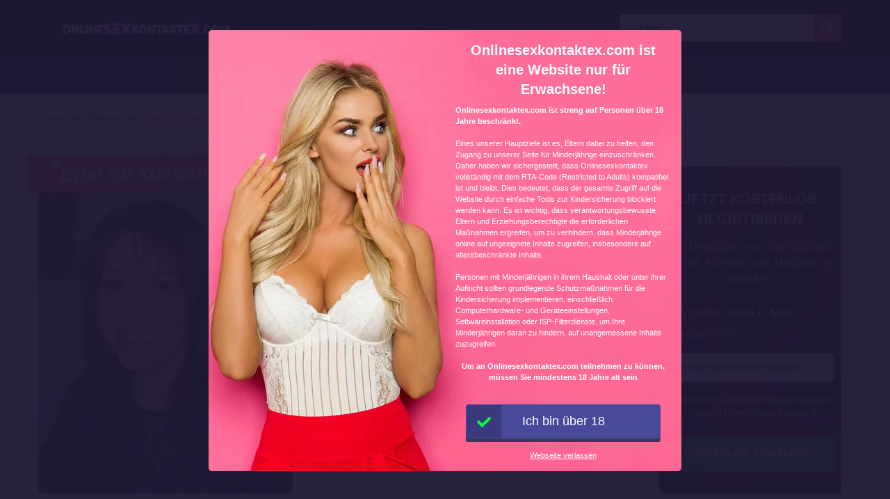

--- FILE ---
content_type: text/html; charset=UTF-8
request_url: https://onlinesexkontaktex.com/angebot/egal-ob-kostenlos-oder-mit-taschengeld/
body_size: 12358
content:
<!doctype html><html class="no-js" lang="nl-NL"><head><meta charset="UTF-8" /><meta http-equiv="x-ua-compatible" content="ie=edge"><meta name="description" content="Hier spricht jede Frau vom gratis ficken, aber so ein Taschengeld ist schon was geiles. Naja das war nur Spaß, doch wenn du mal über solche Themen cha..."><meta name="viewport" content="width=device-width, initial-scale=1, shrink-to-fit=no"><meta name="theme-color" content="#FF6B2D"><link rel="stylesheet" media="print" onload="this.onload=null;this.media='all';" id="ao_optimized_gfonts" href="https://fonts.googleapis.com/css?family=Lato%3A300%2C400%2C700%2C800%2C900&amp;display=swap"><link rel="shortcut icon" href="https://onlinesexkontaktex.com/wp-content/themes/wpb/assets/img/favicon.png" type="image/x-icon"><link rel="icon" href="https://onlinesexkontaktex.com/wp-content/themes/wpb/assets/img/favicon.png" type="image/x-icon"><meta name='robots' content='index, follow, max-image-preview:large, max-snippet:-1, max-video-preview:-1' /><style>img:is([sizes="auto" i], [sizes^="auto," i]) { contain-intrinsic-size: 3000px 1500px }</style><title>Egal ob kostenlos oder mit Taschengeld | onlinesexkontaktex.com</title><link rel="canonical" href="https://onlinesexkontaktex.com/angebot/egal-ob-kostenlos-oder-mit-taschengeld/" /><meta name="twitter:card" content="summary_large_image" /><meta name="twitter:title" content="Egal ob kostenlos oder mit Taschengeld | onlinesexkontaktex.com" /><meta name="twitter:image" content="https://onlinesexkontaktex.com/wp-content/uploads/2023/01/241243.jpg" /> <script type="application/ld+json" class="yoast-schema-graph">{"@context":"https://schema.org","@graph":[{"@type":"WebPage","@id":"https://onlinesexkontaktex.com/angebot/egal-ob-kostenlos-oder-mit-taschengeld/","url":"https://onlinesexkontaktex.com/angebot/egal-ob-kostenlos-oder-mit-taschengeld/","name":"Egal ob kostenlos oder mit Taschengeld | onlinesexkontaktex.com","isPartOf":{"@id":"https://onlinesexkontaktex.com/#website"},"primaryImageOfPage":{"@id":"https://onlinesexkontaktex.com/angebot/egal-ob-kostenlos-oder-mit-taschengeld/#primaryimage"},"image":{"@id":"https://onlinesexkontaktex.com/angebot/egal-ob-kostenlos-oder-mit-taschengeld/#primaryimage"},"thumbnailUrl":"https://onlinesexkontaktex.com/wp-content/uploads/2023/01/241243.jpg","datePublished":"2023-01-09T15:57:03+00:00","breadcrumb":{"@id":"https://onlinesexkontaktex.com/angebot/egal-ob-kostenlos-oder-mit-taschengeld/#breadcrumb"},"inLanguage":"nl-NL","potentialAction":[{"@type":"ReadAction","target":["https://onlinesexkontaktex.com/angebot/egal-ob-kostenlos-oder-mit-taschengeld/"]}]},{"@type":"ImageObject","inLanguage":"nl-NL","@id":"https://onlinesexkontaktex.com/angebot/egal-ob-kostenlos-oder-mit-taschengeld/#primaryimage","url":"https://onlinesexkontaktex.com/wp-content/uploads/2023/01/241243.jpg","contentUrl":"https://onlinesexkontaktex.com/wp-content/uploads/2023/01/241243.jpg","width":500,"height":500,"caption":"Cynthia will kostenlos bumsen"},{"@type":"BreadcrumbList","@id":"https://onlinesexkontaktex.com/angebot/egal-ob-kostenlos-oder-mit-taschengeld/#breadcrumb","itemListElement":[{"@type":"ListItem","position":1,"name":"Home","item":"https://onlinesexkontaktex.com/"},{"@type":"ListItem","position":2,"name":"Angebot","item":"https://onlinesexkontaktex.com/angebot/"},{"@type":"ListItem","position":3,"name":"Egal ob kostenlos oder mit Taschengeld"}]},{"@type":"WebSite","@id":"https://onlinesexkontaktex.com/#website","url":"https://onlinesexkontaktex.com/","name":"onlinesexkontaktex.com","description":"Auf der Suche nach einem Gay Kontakt? Auf onlinesexkontaktex.com findest du sofort Gay Anzeigen aus deiner Umgebung","publisher":{"@id":"https://onlinesexkontaktex.com/#organization"},"potentialAction":[{"@type":"SearchAction","target":{"@type":"EntryPoint","urlTemplate":"https://onlinesexkontaktex.com/?s={search_term_string}"},"query-input":{"@type":"PropertyValueSpecification","valueRequired":true,"valueName":"search_term_string"}}],"inLanguage":"nl-NL"},{"@type":"Organization","@id":"https://onlinesexkontaktex.com/#organization","name":"onlinesexkontaktex.com","url":"https://onlinesexkontaktex.com/","logo":{"@type":"ImageObject","inLanguage":"nl-NL","@id":"https://onlinesexkontaktex.com/#/schema/logo/image/","url":"https://onlinesexkontaktex.com/wp-content/uploads/2021/03/cropped-OnlineSexKontakteX.png","contentUrl":"https://onlinesexkontaktex.com/wp-content/uploads/2021/03/cropped-OnlineSexKontakteX.png","width":950,"height":90,"caption":"onlinesexkontaktex.com"},"image":{"@id":"https://onlinesexkontaktex.com/#/schema/logo/image/"}}]}</script> <link href='https://fonts.gstatic.com' crossorigin='anonymous' rel='preconnect' /><link rel='stylesheet' id='sgr-css' href='https://onlinesexkontaktex.com/wp-content/cache/autoptimize/css/autoptimize_single_87919152e480d34bc2ab66090bb82746.css' type='text/css' media='all' /><link rel='stylesheet' id='wp-block-library-css' href='https://onlinesexkontaktex.com/wp-includes/css/dist/block-library/style.min.css' type='text/css' media='all' /><style id='classic-theme-styles-inline-css' type='text/css'>/*! This file is auto-generated */
.wp-block-button__link{color:#fff;background-color:#32373c;border-radius:9999px;box-shadow:none;text-decoration:none;padding:calc(.667em + 2px) calc(1.333em + 2px);font-size:1.125em}.wp-block-file__button{background:#32373c;color:#fff;text-decoration:none}</style><style id='global-styles-inline-css' type='text/css'>:root{--wp--preset--aspect-ratio--square: 1;--wp--preset--aspect-ratio--4-3: 4/3;--wp--preset--aspect-ratio--3-4: 3/4;--wp--preset--aspect-ratio--3-2: 3/2;--wp--preset--aspect-ratio--2-3: 2/3;--wp--preset--aspect-ratio--16-9: 16/9;--wp--preset--aspect-ratio--9-16: 9/16;--wp--preset--color--black: #000000;--wp--preset--color--cyan-bluish-gray: #abb8c3;--wp--preset--color--white: #ffffff;--wp--preset--color--pale-pink: #f78da7;--wp--preset--color--vivid-red: #cf2e2e;--wp--preset--color--luminous-vivid-orange: #ff6900;--wp--preset--color--luminous-vivid-amber: #fcb900;--wp--preset--color--light-green-cyan: #7bdcb5;--wp--preset--color--vivid-green-cyan: #00d084;--wp--preset--color--pale-cyan-blue: #8ed1fc;--wp--preset--color--vivid-cyan-blue: #0693e3;--wp--preset--color--vivid-purple: #9b51e0;--wp--preset--gradient--vivid-cyan-blue-to-vivid-purple: linear-gradient(135deg,rgba(6,147,227,1) 0%,rgb(155,81,224) 100%);--wp--preset--gradient--light-green-cyan-to-vivid-green-cyan: linear-gradient(135deg,rgb(122,220,180) 0%,rgb(0,208,130) 100%);--wp--preset--gradient--luminous-vivid-amber-to-luminous-vivid-orange: linear-gradient(135deg,rgba(252,185,0,1) 0%,rgba(255,105,0,1) 100%);--wp--preset--gradient--luminous-vivid-orange-to-vivid-red: linear-gradient(135deg,rgba(255,105,0,1) 0%,rgb(207,46,46) 100%);--wp--preset--gradient--very-light-gray-to-cyan-bluish-gray: linear-gradient(135deg,rgb(238,238,238) 0%,rgb(169,184,195) 100%);--wp--preset--gradient--cool-to-warm-spectrum: linear-gradient(135deg,rgb(74,234,220) 0%,rgb(151,120,209) 20%,rgb(207,42,186) 40%,rgb(238,44,130) 60%,rgb(251,105,98) 80%,rgb(254,248,76) 100%);--wp--preset--gradient--blush-light-purple: linear-gradient(135deg,rgb(255,206,236) 0%,rgb(152,150,240) 100%);--wp--preset--gradient--blush-bordeaux: linear-gradient(135deg,rgb(254,205,165) 0%,rgb(254,45,45) 50%,rgb(107,0,62) 100%);--wp--preset--gradient--luminous-dusk: linear-gradient(135deg,rgb(255,203,112) 0%,rgb(199,81,192) 50%,rgb(65,88,208) 100%);--wp--preset--gradient--pale-ocean: linear-gradient(135deg,rgb(255,245,203) 0%,rgb(182,227,212) 50%,rgb(51,167,181) 100%);--wp--preset--gradient--electric-grass: linear-gradient(135deg,rgb(202,248,128) 0%,rgb(113,206,126) 100%);--wp--preset--gradient--midnight: linear-gradient(135deg,rgb(2,3,129) 0%,rgb(40,116,252) 100%);--wp--preset--font-size--small: 13px;--wp--preset--font-size--medium: 20px;--wp--preset--font-size--large: 36px;--wp--preset--font-size--x-large: 42px;--wp--preset--spacing--20: 0.44rem;--wp--preset--spacing--30: 0.67rem;--wp--preset--spacing--40: 1rem;--wp--preset--spacing--50: 1.5rem;--wp--preset--spacing--60: 2.25rem;--wp--preset--spacing--70: 3.38rem;--wp--preset--spacing--80: 5.06rem;--wp--preset--shadow--natural: 6px 6px 9px rgba(0, 0, 0, 0.2);--wp--preset--shadow--deep: 12px 12px 50px rgba(0, 0, 0, 0.4);--wp--preset--shadow--sharp: 6px 6px 0px rgba(0, 0, 0, 0.2);--wp--preset--shadow--outlined: 6px 6px 0px -3px rgba(255, 255, 255, 1), 6px 6px rgba(0, 0, 0, 1);--wp--preset--shadow--crisp: 6px 6px 0px rgba(0, 0, 0, 1);}:where(.is-layout-flex){gap: 0.5em;}:where(.is-layout-grid){gap: 0.5em;}body .is-layout-flex{display: flex;}.is-layout-flex{flex-wrap: wrap;align-items: center;}.is-layout-flex > :is(*, div){margin: 0;}body .is-layout-grid{display: grid;}.is-layout-grid > :is(*, div){margin: 0;}:where(.wp-block-columns.is-layout-flex){gap: 2em;}:where(.wp-block-columns.is-layout-grid){gap: 2em;}:where(.wp-block-post-template.is-layout-flex){gap: 1.25em;}:where(.wp-block-post-template.is-layout-grid){gap: 1.25em;}.has-black-color{color: var(--wp--preset--color--black) !important;}.has-cyan-bluish-gray-color{color: var(--wp--preset--color--cyan-bluish-gray) !important;}.has-white-color{color: var(--wp--preset--color--white) !important;}.has-pale-pink-color{color: var(--wp--preset--color--pale-pink) !important;}.has-vivid-red-color{color: var(--wp--preset--color--vivid-red) !important;}.has-luminous-vivid-orange-color{color: var(--wp--preset--color--luminous-vivid-orange) !important;}.has-luminous-vivid-amber-color{color: var(--wp--preset--color--luminous-vivid-amber) !important;}.has-light-green-cyan-color{color: var(--wp--preset--color--light-green-cyan) !important;}.has-vivid-green-cyan-color{color: var(--wp--preset--color--vivid-green-cyan) !important;}.has-pale-cyan-blue-color{color: var(--wp--preset--color--pale-cyan-blue) !important;}.has-vivid-cyan-blue-color{color: var(--wp--preset--color--vivid-cyan-blue) !important;}.has-vivid-purple-color{color: var(--wp--preset--color--vivid-purple) !important;}.has-black-background-color{background-color: var(--wp--preset--color--black) !important;}.has-cyan-bluish-gray-background-color{background-color: var(--wp--preset--color--cyan-bluish-gray) !important;}.has-white-background-color{background-color: var(--wp--preset--color--white) !important;}.has-pale-pink-background-color{background-color: var(--wp--preset--color--pale-pink) !important;}.has-vivid-red-background-color{background-color: var(--wp--preset--color--vivid-red) !important;}.has-luminous-vivid-orange-background-color{background-color: var(--wp--preset--color--luminous-vivid-orange) !important;}.has-luminous-vivid-amber-background-color{background-color: var(--wp--preset--color--luminous-vivid-amber) !important;}.has-light-green-cyan-background-color{background-color: var(--wp--preset--color--light-green-cyan) !important;}.has-vivid-green-cyan-background-color{background-color: var(--wp--preset--color--vivid-green-cyan) !important;}.has-pale-cyan-blue-background-color{background-color: var(--wp--preset--color--pale-cyan-blue) !important;}.has-vivid-cyan-blue-background-color{background-color: var(--wp--preset--color--vivid-cyan-blue) !important;}.has-vivid-purple-background-color{background-color: var(--wp--preset--color--vivid-purple) !important;}.has-black-border-color{border-color: var(--wp--preset--color--black) !important;}.has-cyan-bluish-gray-border-color{border-color: var(--wp--preset--color--cyan-bluish-gray) !important;}.has-white-border-color{border-color: var(--wp--preset--color--white) !important;}.has-pale-pink-border-color{border-color: var(--wp--preset--color--pale-pink) !important;}.has-vivid-red-border-color{border-color: var(--wp--preset--color--vivid-red) !important;}.has-luminous-vivid-orange-border-color{border-color: var(--wp--preset--color--luminous-vivid-orange) !important;}.has-luminous-vivid-amber-border-color{border-color: var(--wp--preset--color--luminous-vivid-amber) !important;}.has-light-green-cyan-border-color{border-color: var(--wp--preset--color--light-green-cyan) !important;}.has-vivid-green-cyan-border-color{border-color: var(--wp--preset--color--vivid-green-cyan) !important;}.has-pale-cyan-blue-border-color{border-color: var(--wp--preset--color--pale-cyan-blue) !important;}.has-vivid-cyan-blue-border-color{border-color: var(--wp--preset--color--vivid-cyan-blue) !important;}.has-vivid-purple-border-color{border-color: var(--wp--preset--color--vivid-purple) !important;}.has-vivid-cyan-blue-to-vivid-purple-gradient-background{background: var(--wp--preset--gradient--vivid-cyan-blue-to-vivid-purple) !important;}.has-light-green-cyan-to-vivid-green-cyan-gradient-background{background: var(--wp--preset--gradient--light-green-cyan-to-vivid-green-cyan) !important;}.has-luminous-vivid-amber-to-luminous-vivid-orange-gradient-background{background: var(--wp--preset--gradient--luminous-vivid-amber-to-luminous-vivid-orange) !important;}.has-luminous-vivid-orange-to-vivid-red-gradient-background{background: var(--wp--preset--gradient--luminous-vivid-orange-to-vivid-red) !important;}.has-very-light-gray-to-cyan-bluish-gray-gradient-background{background: var(--wp--preset--gradient--very-light-gray-to-cyan-bluish-gray) !important;}.has-cool-to-warm-spectrum-gradient-background{background: var(--wp--preset--gradient--cool-to-warm-spectrum) !important;}.has-blush-light-purple-gradient-background{background: var(--wp--preset--gradient--blush-light-purple) !important;}.has-blush-bordeaux-gradient-background{background: var(--wp--preset--gradient--blush-bordeaux) !important;}.has-luminous-dusk-gradient-background{background: var(--wp--preset--gradient--luminous-dusk) !important;}.has-pale-ocean-gradient-background{background: var(--wp--preset--gradient--pale-ocean) !important;}.has-electric-grass-gradient-background{background: var(--wp--preset--gradient--electric-grass) !important;}.has-midnight-gradient-background{background: var(--wp--preset--gradient--midnight) !important;}.has-small-font-size{font-size: var(--wp--preset--font-size--small) !important;}.has-medium-font-size{font-size: var(--wp--preset--font-size--medium) !important;}.has-large-font-size{font-size: var(--wp--preset--font-size--large) !important;}.has-x-large-font-size{font-size: var(--wp--preset--font-size--x-large) !important;}
:where(.wp-block-post-template.is-layout-flex){gap: 1.25em;}:where(.wp-block-post-template.is-layout-grid){gap: 1.25em;}
:where(.wp-block-columns.is-layout-flex){gap: 2em;}:where(.wp-block-columns.is-layout-grid){gap: 2em;}
:root :where(.wp-block-pullquote){font-size: 1.5em;line-height: 1.6;}</style><link rel='stylesheet' id='bootstrap-css' href='https://onlinesexkontaktex.com/wp-content/themes/wpb/assets/bower_components/bootstrap/dist/css/bootstrap.min.css' type='text/css' media='all' /><link rel='stylesheet' id='fa-free-css' href='https://onlinesexkontaktex.com/wp-content/themes/wpb/assets/bower_components/fontawesome/css/all.min.css' type='text/css' media='all' /><link rel='stylesheet' id='owl-carousel-2-css' href='https://onlinesexkontaktex.com/wp-content/themes/wpb/assets/bower_components/owl.carousel/dist/assets/owl.carousel.min.css' type='text/css' media='all' /><link rel='stylesheet' id='animate-css' href='https://onlinesexkontaktex.com/wp-content/cache/autoptimize/css/autoptimize_single_cb67371414710491ee3730390d1efb33.css' type='text/css' media='all' /><link rel='stylesheet' id='fancybox-css' href='https://onlinesexkontaktex.com/wp-content/themes/wpb/assets/bower_components/fancybox-master/dist/jquery.fancybox.min.css' type='text/css' media='all' /><link rel='stylesheet' id='general-css' href='https://onlinesexkontaktex.com/wp-content/themes/wpb/assets/css/general.min.css' type='text/css' media='all' /> <script defer id="sgr-js-extra" src="[data-uri]"></script> <script defer type="text/javascript" src="https://onlinesexkontaktex.com/wp-content/cache/autoptimize/js/autoptimize_single_f2838b1ff6c3653d68b8e3dc78562a01.js" id="sgr-js"></script> <script defer type="text/javascript" src="https://onlinesexkontaktex.com/wp-includes/js/jquery/jquery.min.js" id="jquery-core-js"></script> <script defer type="text/javascript" src="https://onlinesexkontaktex.com/wp-includes/js/jquery/jquery-migrate.min.js" id="jquery-migrate-js"></script> <link rel="https://api.w.org/" href="https://onlinesexkontaktex.com/wp-json/" /><link rel="EditURI" type="application/rsd+xml" title="RSD" href="https://onlinesexkontaktex.com/xmlrpc.php?rsd" /><meta name="generator" content="WordPress 6.8.3" /><link rel='shortlink' href='https://onlinesexkontaktex.com/?p=7321' /><link rel="alternate" title="oEmbed (JSON)" type="application/json+oembed" href="https://onlinesexkontaktex.com/wp-json/oembed/1.0/embed?url=https%3A%2F%2Fonlinesexkontaktex.com%2Fangebot%2Fegal-ob-kostenlos-oder-mit-taschengeld%2F" /><link rel="alternate" title="oEmbed (XML)" type="text/xml+oembed" href="https://onlinesexkontaktex.com/wp-json/oembed/1.0/embed?url=https%3A%2F%2Fonlinesexkontaktex.com%2Fangebot%2Fegal-ob-kostenlos-oder-mit-taschengeld%2F&#038;format=xml" /><style type="text/css">.recentcomments a{display:inline !important;padding:0 !important;margin:0 !important;}</style><style type="text/css" id="wp-custom-css">#mainHeader .top-bar .header-logo{
	max-width: 300px;
}
@media (max-width: 767px){
	#single-advertentie .bg-darkg {
		height: 300px !important;
	}
}
.page-header.hero .content {
    
    background-size: cover!important;
    background-position: center!important;
}
.page-header.hero .content .container .promo {
    background-image: none!important;
}

#single-advertentie .data p span a{
	color: #0056b3;
}

#single-advertentie .data p span.primary{
	color: #000;
}

#single-advertentie .data .dtap{
	white-space: nowrap;
}
#single-advertentie .data p span a{
	color: #007bff;
}
#single-advertentie .bg-darkg{
	height: 469px
}
@media (max-width: 992px){
	.spotlight {
    margin-top: -30px;
}
	#single-advertentie .bg-darkg{
	  height: auto
}
}
@media (max-width: 768px){
.spotlight {
    margin-top: 0px;
}
	.spotlight .container-fluid{
		padding: 0px
	}
}

#mainFooter .bottom-info .container {
	font-size: 11px !important;
}
#mainFooter .bottom-info {
    background: #3b3b40;
    color: #fff;
    border-top: 2px solid #ebebeb;
}
.legalDisclaimerContainer{
	position:fixed;
	z-index:2000;
	top:0;
	right:0;
	bottom:0;
	left:0;
	display:-webkit-box;
	display:-webkit-flex;
	display: -ms-flexbox;
	display: flex;
	-webkit-align-items:center;
	-ms-flex-align:center;
	align-items:center;
	-webkit-box-pack:center;
	-webkit-justify-content:center;
	-ms-flex-pack:center;
	justify-content:center;
	padding:10px;
	background-color:rgba(31,24,55,.96);
}
.legalDisclaimer{
		font-size:11px;
		border-radius:10px
}
.legalDisclaimer .content{
		overflow: auto;
		width:100%;
		max-width: 680px;
	  margin: auto;
		padding:15px 15px 0;
		border-radius:5px;
		background-color:#fff;
		color:#fff;
		text-align:left;
}
.legalDisclaimer .content .tit{
	font-size:20px;
	color: #fff;
	line-height: 28px;
}
.legalDisclaimer .content .tit strong{
	color: #ef2135
}
.legalDisclaimer .ui{
		padding:15px;
		border-radius:0 0 5px 5px;
		background-color: transparent;
		max-width:500px;
}
.legalDisclaimer .ui .btn{
		width: 100%;
		border-color: #49499c;
    background: #49499c;
    box-shadow: 0 5px 0 0 #37375d !important;
	  color: #fff;
	  position: relative;
}
.legalDisclaimer .ui .btn i{
    background: rgba(0,0,0,.2);
    font-size: 20px;
    color: #00ff3d;
	  position: absolute;
    top: 0;
    left: 0;
    height: 100%;
    padding: 15px;
}
.legalDisclaimer .ui a{
	color: #fff;
	text-decoration: underline;
}
@media (max-width: 767px){
	.legalDisclaimerContainer{
		padding: 0;
	}
	.legalDisclaimer{
		height: 100%;
		border-radius: unset;
	}
	.legalDisclaimer .content{
		width: 100%;
    height: 100%;
		max-width: none;
		padding-top: 90%;
		padding-bottom: 145px;
		background: linear-gradient(
0deg,#a7928d,hsla(0,0%,100%,0));
		-ms-overflow-style: none;  /* IE and Edge */
  scrollbar-width: none;  /* Firefox */
	}

.legalDisclaimer .content.scroll{
	background: linear-gradient( 
0deg,#a7928d,#80756f61) !important;
	transition: 1s ease-out;
	backdrop-filter: blur(4px);
	}
	.legalDisclaimer .content::-webkit-scrollbar {
  display: none;
}
	.legalDisclaimer .ui.ui2.scroll{
		width: 100%;
    max-width: none;
    border-top: 2px solid #f8f9fa;
    background: transparent;
	}
	.legalDisclaimer .ui.ui2{
		position: absolute;
    bottom: 0;
    width: 100%;
    left: 0;
		max-width: none;
		background: #a7928d;
		color: #fff;
	}
	
}

.onlyhome{
	display: none;
}
.page-template-front-page .onlyhome{
	display: block;
}</style></head><body class="wp-singular angebot-template-default single single-angebot postid-7321 wp-custom-logo wp-theme-wpb body_class"><header id="mainHeader"><div class="container-fluid sm-menu-container d-lg-none"> <button class="menu-toggler"> <span></span> <span></span> <span></span> </button><div class="header-logo"> <a href="https://onlinesexkontaktex.com/" class="custom-logo-link" rel="home"><img width="950" height="90" src="https://onlinesexkontaktex.com/wp-content/uploads/2021/03/cropped-OnlineSexKontakteX.png" class="custom-logo" alt="onlinesexkontaktex.com" decoding="async" fetchpriority="high" srcset="https://onlinesexkontaktex.com/wp-content/uploads/2021/03/cropped-OnlineSexKontakteX.png 950w, https://onlinesexkontaktex.com/wp-content/uploads/2021/03/cropped-OnlineSexKontakteX-768x73.png 768w" sizes="(max-width: 950px) 100vw, 950px" /></a></div> <a href="#" class="search-icon"><i class="fas fa-search"></i></a><div class="mobile-menu mobile-main-menu text-center"><div class="header-logo"> <a href="https://onlinesexkontaktex.com/" class="custom-logo-link" rel="home"><img width="950" height="90" src="https://onlinesexkontaktex.com/wp-content/uploads/2021/03/cropped-OnlineSexKontakteX.png" class="custom-logo" alt="onlinesexkontaktex.com" decoding="async" srcset="https://onlinesexkontaktex.com/wp-content/uploads/2021/03/cropped-OnlineSexKontakteX.png 950w, https://onlinesexkontaktex.com/wp-content/uploads/2021/03/cropped-OnlineSexKontakteX-768x73.png 768w" sizes="(max-width: 950px) 100vw, 950px" /></a></div><ul id="menu-headermenu" class="navbar-nav mobile"><li id="menu-item-21" class="menu-item menu-item-type-post_type menu-item-object-page menu-item-home menu-item-21"><a href="https://onlinesexkontaktex.com/"><i class="fas fa-home"></i> Home</a></li><li id="menu-item-1457" class="menu-item menu-item-type-post_type_archive menu-item-object-angebot menu-item-1457"><a href="https://onlinesexkontaktex.com/angebot/"><i class="fas fa-heart"></i> Angebote</a></li><li id="menu-item-25" class="menu-item menu-item-type-post_type menu-item-object-page menu-item-25"><a href="https://onlinesexkontaktex.com/regionen/"><i class="fas fa-map-marker-alt"></i> Regionen</a></li><li id="menu-item-27" class="menu-item menu-item-type-post_type menu-item-object-page menu-item-27"><a href="https://onlinesexkontaktex.com/suchen/"><i class="fas fa-search"></i> Suchen</a></li><li id="menu-item-2994" class="menu-item menu-item-type-post_type menu-item-object-page menu-item-2994"><a href="https://onlinesexkontaktex.com/tags/"><i class="fas fa-tags"></i> Tags</a></li></ul><ul class="b-none pt-3"><li> <a href="#" target="_self" data-toggle="modal" data-target="#RegisterModalHead"><i class="fas fa-pen-square"></i> Gratis registreren</a></li></ul></div><div class="container-fluid search-div"><div class="top-links pb-3"><form class="search-form w-100 mr-2 d-block d-md-none" method="GET" action="https://onlinesexkontaktex.com"><div class="input-group"> <input type="text" class="form-control main-search" placeholder="Zoeken..." name="s" autocomplete="off"> <input type="hidden" value="advertentie" name="post_type"><div class="input-group-append"> <button class="search-btn" type="submit"><i class="fas fa-search"></i></button></div></div><div class="search-results"></div></form></div></div></div><div class="container-fluid d-none d-lg-flex b-black"><div class="container top-bar"><div class="header-logo"> <a href="https://onlinesexkontaktex.com/" class="custom-logo-link" rel="home"><img width="950" height="90" src="https://onlinesexkontaktex.com/wp-content/uploads/2021/03/cropped-OnlineSexKontakteX.png" class="custom-logo" alt="onlinesexkontaktex.com" decoding="async" srcset="https://onlinesexkontaktex.com/wp-content/uploads/2021/03/cropped-OnlineSexKontakteX.png 950w, https://onlinesexkontaktex.com/wp-content/uploads/2021/03/cropped-OnlineSexKontakteX-768x73.png 768w" sizes="(max-width: 950px) 100vw, 950px" /></a></div><div class="top-links"> <a href="#" class="d-inline-block d-md-none search-icon"><i class="fas fa-search"></i></a><form class="search-form mr-2 d-none d-md-inline-block" method="GET" action="https://onlinesexkontaktex.com"><div class="input-group"> <input type="text" class="form-control main-search" placeholder="Suchen" name="s" autocomplete="off"> <input type="hidden" value="advertentie" name="post_type"><div class="input-group-append"> <button class="search-btn" type="submit"><i class="fas fa-search"></i></button></div></div><div class="search-results"></div></form></div></div></div><div class="container d-none d-lg-flex"><div class="row header-bar"><div class="col menu-bar"><ul id="menu-headermenu-1" class="navbar-nav main-menu"><li class="menu-item menu-item-type-post_type menu-item-object-page menu-item-home menu-item-21"><a href="https://onlinesexkontaktex.com/"><i class="fas fa-home"></i> Home</a></li><li class="menu-item menu-item-type-post_type_archive menu-item-object-angebot menu-item-1457"><a href="https://onlinesexkontaktex.com/angebot/"><i class="fas fa-heart"></i> Angebote</a></li><li class="menu-item menu-item-type-post_type menu-item-object-page menu-item-25"><a href="https://onlinesexkontaktex.com/regionen/"><i class="fas fa-map-marker-alt"></i> Regionen</a></li><li class="menu-item menu-item-type-post_type menu-item-object-page menu-item-27"><a href="https://onlinesexkontaktex.com/suchen/"><i class="fas fa-search"></i> Suchen</a></li><li class="menu-item menu-item-type-post_type menu-item-object-page menu-item-2994"><a href="https://onlinesexkontaktex.com/tags/"><i class="fas fa-tags"></i> Tags</a></li></ul></div></div></div></header><div class="modal fade" id="RegisterModalHead" tabindex="-1" role="dialog" aria-labelledby="Register Form" aria-hidden="true"><div class="modal-dialog modal-dialog-centered" role="document"><div class="modal-content"><div class="modal-body text-center"><h3 class="mb-0">Direkter Sexkontakt?</h3><h3>Melde dich jetzt an</h3><div class="badge badge-success text-uppercase font-weight-bold"> FÜR KURZE ZEIT KOSTENLOS</div><p class="mt-4 mb-4">Um mit Kontakten zu schreiben, mit denen du ficken willst, brauchst du nur eine gültige E-Mail-Adresse. Nach der Registrierung kannst du alle Mitglieder der Webseite sehen und mit ihnen schreiben.</p><form id="reg_form" method="POST" action="https://onlinesexkontaktex.com/gratis-aanmelden/" accept-charset="UTF-8"><div class="form-group mb-2"> <label for="email">E-Mail-Adresse:</label> <input class="form-control" id="emailRedirectRegister" type="email" name="emailRedirectRegister"  placeholder="E-Mail-Adresse hier eingeben" required></div><div class="form-group form-check mb-2"> <input type="checkbox" class="form-check-input mt-3 agree" id="agree" checked="checked" style="width:auto"> <label class="form-check-label" for="agree" style="margin-top:14px;font-size:12px">Ich stimme den Geschäftsbedingungen und der Datenschutzerklärung zu.</label></div> <button type="submit" class="btn btn-success mx-auto mb-3 farm-btn">Kostenlos anmelden! </button></form> <a href="#" class=" mb-4" data-dismiss="modal">Nein, Ich masturbiere lieber!</a></div></div></div></div><section id="single-advertentie" class="section interior"><div class="container"><ul class="wpb5-crumb"><li class="home"><a href="https://onlinesexkontaktex.com">Home</a></li><li class="separator"><i class="fas fa-angle-double-right"></i></li><li><a href="https://onlinesexkontaktex.com/bremen/">Bremen</a></li><li class="separator"><i class="fas fa-angle-double-right"></i></li><li class=""><span>Egal ob kostenlos oder mit Taschengeld</span></li></ul><div class="row mt-5 mx-0"><div class="col-xl-9 white-bg mb-3"><h1 class="mb-3"><i class="fas fa-quote-left" aria-hidden="true"></i>Egal ob kostenlos oder mit Taschengeld <i class="fas fa-quote-right" aria-hidden="true"></i></h1><div class="row"><div class="col-md-5 pl-0 bg-darkg"> <a class="single-img" href="https://onlinesexkontaktex.com/wp-content/uploads/2023/01/241243.jpg" data-fancybox="gallery" data-caption="" > <img class="src" src="https://onlinesexkontaktex.com/wp-content/uploads/2023/01/241243.jpg" alt="" /> </a></div><div class="col-md-7 data"><div class="row"><div class= "col-md-6 col-sm-12 pr-0"><p class="dtap">Name:</p></div><div class= "col-md-6 col-sm-12 text-left pl-md-0"><p class="dtap"><span>Cynthia</span></p></div></div><div class="row"><div class= "col-md-6 col-sm-12 pr-0"><p class="dtap">Alter:</p></div><div class= "col-md-6 col-sm-12 text-left pl-md-0"><p class="dtap"><span>31</span></p></div></div><div class="row"><div class= "col-md-6 col-sm-12 pr-0"><p class="dtap">Wohnort:</p></div><div class= "col-md-6 col-sm-12 text-left pl-md-0"><p class="dtap"><span><a href="" title="View all sexadvertenties in "></a> <a href="https://onlinesexkontaktex.com/bremen/" title="View all sexadvertenties in Bremen">(Bremen)</a></span></p></div></div><div class="row"><div class= "col-md-6 col-sm-12 pr-0"><p>Gefällt mir!</p></div><div class= "col-md-6 col-sm-12 text-left pl-md-0"><p><span class="likes"> mag <a data-id="7321" data-likes="" class="btn-blue"><i class="fa fa-thumbs-up" aria-hidden="true"></i></a> </span></p></div></div> <a class="btn btn-success  mt-4" href="#" target="_self" data-toggle="modal" data-target="#RegisterModal"> Sende eine Nachricht </a></div></div><div class="row"><div class="this_content"><h2 class="mt-0"><i class="fas fa-edit icon-secondary"></i>Cynthia(31) Schreibt:</h2><div><p>Hier spricht jede Frau vom gratis ficken, aber so ein Taschengeld ist schon was geiles. Naja das war nur Spaß, doch wenn du mal über solche Themen chatten willst, dann bin ich die richtige Frau dafür.</p><p>Wenigstens bin ich eine der ehrlichen Sexkontakte aus Bremen, die gerne über alles schreiben und von mir aus auch über Fetische. Ich bin der Meinung das jeder Mann einen hat, nur wissen es manche noch nicht!</p></div></div></div><div class="row"><div class="this_content esp mt-0 mb-3"><div class="row"><div class= "col-lg-8 "><h2 class="mb-3"><i class="fas fa-tags icon-secondary"></i>Dieses Angebot gehört zu:</h2></div><div class= "col-lg-4 text-center"><ul><li class="mb-2 mt-2 mt-md-0 text-left"> <a class="btn btn-icon m-0" href="https://onlinesexkontaktex.com/kostenlos-ficken/" title="View all sexadvertenties in Kostenlos ficken"> <span><i class='fas fa-check' style="color: #fff;background: none;position: relative"></i></span> Kostenlos ficken </a></li></ul></div></div></div></div><div id="related-loop" class=" mt-0 p-3 "><div class="row"><div class="col-lg"><h2 class="w-100"><i class="fas fa-map-marker-alt icon-secondary"></i>Andere Profile aus Bremen</h2></div></div><div class="row flex-row adv-data m-0"><div class="col-lg-6 col-sm-6 mt-3"><div class="row flex-row"><div class="col-lg-6 pr-0"> <a href="https://onlinesexkontaktex.com/angebot/ware-ich-nicht-eine-geile-zeitverschwendung/" target="_self"> <img src="https://onlinesexkontaktex.com/wp-content/uploads/2025/08/485597.jpg" alt="Wäre ich nicht eine geile Zeitverschwendung?"> </a></div><div class="col-lg-6 pr-0 pl-lg-0"><div class="box-text"><h3>Wäre ich nicht eine geile Zeitverschwendung?</h3><p><span>Anisha:</span> Sex und Liebe  sind eigentlich a...</p><p><span>Stadt:</span> <a href="#">(Bremen)</a></p><div class="bottom-link mt-3"><div class="like_wrapper col-lg pl-0"> <span class="likes"><i data-id="8655" data-likes="" class="fas fa-thumbs-up"></i></span> <span class="comments"><i class="fas fa-comment"></i>0</span></div> <a href="https://onlinesexkontaktex.com/angebot/ware-ich-nicht-eine-geile-zeitverschwendung/" target="_self"> <button class="btn-box">Antworte jetzt!</button> </a></div></div></div></div></div><div class="col-lg-6 col-sm-6 mt-3"><div class="row flex-row"><div class="col-lg-6 pr-0"> <a href="https://onlinesexkontaktex.com/angebot/neuer-fickkontakt-am-wochenende-gesucht/" target="_self"> <img src="https://onlinesexkontaktex.com/wp-content/uploads/2025/05/470935.jpg" alt="Neuer Fickkontakt am Wochenende gesucht"> </a></div><div class="col-lg-6 pr-0 pl-lg-0"><div class="box-text"><h3>Neuer Fickkontakt am Wochenende gesucht</h3><p><span>:</span> Die Sonne scheint und was mache ...</p><p><span>Stadt:</span> <a href="#">(Bremen)</a></p><div class="bottom-link mt-3"><div class="like_wrapper col-lg pl-0"> <span class="likes"><i data-id="8466" data-likes="1" class="fas fa-thumbs-up"></i>1</span> <span class="comments"><i class="fas fa-comment"></i>0</span></div> <a href="https://onlinesexkontaktex.com/angebot/neuer-fickkontakt-am-wochenende-gesucht/" target="_self"> <button class="btn-box">Antworte jetzt!</button> </a></div></div></div></div></div><div class="col-lg-6 col-sm-6 mt-3"><div class="row flex-row"><div class="col-lg-6 pr-0"> <a href="https://onlinesexkontaktex.com/angebot/mit-dem-afro-kann-man-gute-rollenspiele-machen/" target="_self"> <img src="https://onlinesexkontaktex.com/wp-content/uploads/2025/03/472039.jpg" alt="Mit dem Afro kann man gute Rollenspiele machen"> </a></div><div class="col-lg-6 pr-0 pl-lg-0"><div class="box-text"><h3>Mit dem Afro kann man gute Rollenspiele machen</h3><p><span>Karolinde:</span> Heyy, meine ganz neue Erotikanze...</p><p><span>Stadt:</span> <a href="#">(Bremen)</a></p><div class="bottom-link mt-3"><div class="like_wrapper col-lg pl-0"> <span class="likes"><i data-id="8420" data-likes="" class="fas fa-thumbs-up"></i></span> <span class="comments"><i class="fas fa-comment"></i>0</span></div> <a href="https://onlinesexkontaktex.com/angebot/mit-dem-afro-kann-man-gute-rollenspiele-machen/" target="_self"> <button class="btn-box">Antworte jetzt!</button> </a></div></div></div></div></div><div class="col-lg-6 col-sm-6 mt-3"><div class="row flex-row"><div class="col-lg-6 pr-0"> <a href="https://onlinesexkontaktex.com/angebot/blonde-und-willige-dame-sucht-lokales-sextreffen/" target="_self"> <img src="https://onlinesexkontaktex.com/wp-content/uploads/2024/08/506611.jpg" alt="Blonde und willige Dame sucht lokales Sextreffen"> </a></div><div class="col-lg-6 pr-0 pl-lg-0"><div class="box-text"><h3>Blonde und willige Dame sucht lokales Sextreffen</h3><p><span>Nova:</span> Hab mich gut gehalten und bin im...</p><p><span>Stadt:</span> <a href="#">(Bremen)</a></p><div class="bottom-link mt-3"><div class="like_wrapper col-lg pl-0"> <span class="likes"><i data-id="8090" data-likes="4" class="fas fa-thumbs-up"></i>4</span> <span class="comments"><i class="fas fa-comment"></i>0</span></div> <a href="https://onlinesexkontaktex.com/angebot/blonde-und-willige-dame-sucht-lokales-sextreffen/" target="_self"> <button class="btn-box">Antworte jetzt!</button> </a></div></div></div></div></div></div></div></div><div class="col-xl-3 np-sm"><div class="promo" data-background="https://onlinesexkontaktex.com/wp-content/uploads/2021/03/banner-register-1.jpg" data-background-size="cover" data-background-position="center center"><div class="pcont"><h2 style="font-size:20px!important">JETZT KOSTENLOS REGISTRIEREN</h2><p class="mb-4">Du benötigst nur eine gültige Email-Adresse um Mitglied zu werden</p><form method="POST" action="https://onlinesexkontaktex.com/gratis-aanmelden/" accept-charset="UTF-8"><div class="form-group text-left mb-1"> <label for="email">Gib unten deine E-Mail-Adresse ein:</label> <input class="form-control" type="email" name="emailRedirectRegister" id="emailRedirectRegister" placeholder="E-Mail-Adresse hier eingeben..." required></div><div class="form-group form-check mb-2"> <input type="checkbox" class="form-check-input mt-3 agree" id="agree" checked="checked"> <label class="form-check-label" for="agree" style="margin-top:14px;font-size:12px">Ich stimme den Geschäftsbedingungen und der Datenschutzerklärung zu.</label></div> <button type="submit" class="btn btn-success mx-auto mb-3 farm-btn">Kostenlos anmelden! </button></form></div></div><div class="side"><h4>Beliebte Kategorien</h4><ul><p class="mb-3">Du suchst etwas Besonderes?</p><li> <a href="https://onlinesexkontaktex.com/fickanzeiger/" title="Bekijk alles in Fickanzeiger"> Fickanzeiger <span class="badge">154</span> </a></li><li> <a href="https://onlinesexkontaktex.com/geile-frauen/" title="Bekijk alles in Geile frauen"> Geile frauen <span class="badge">201</span> </a></li><li> <a href="https://onlinesexkontaktex.com/geile-hausfrauen/" title="Bekijk alles in Geile hausfrauen"> Geile hausfrauen <span class="badge">23</span> </a></li><li> <a href="https://onlinesexkontaktex.com/geile-madchen/" title="Bekijk alles in Geile Mädchen"> Geile Mädchen <span class="badge">28</span> </a></li><li> <a href="https://onlinesexkontaktex.com/hobbyladies/" title="Bekijk alles in Hobbyladies"> Hobbyladies <span class="badge">39</span> </a></li><li> <a href="https://onlinesexkontaktex.com/ich-will-ficken/" title="Bekijk alles in Ich will ficken"> Ich will ficken <span class="badge">31</span> </a></li><li> <a href="https://onlinesexkontaktex.com/kostenlos-ficken/" title="Bekijk alles in Kostenlos ficken"> Kostenlos ficken <span class="badge">245</span> </a></li><li> <a href="https://onlinesexkontaktex.com/muschi-lecken/" title="Bekijk alles in Muschi lecken"> Muschi lecken <span class="badge">95</span> </a></li><li> <a href="https://onlinesexkontaktex.com/omasex/" title="Bekijk alles in Omasex"> Omasex <span class="badge">73</span> </a></li><li> <a href="https://onlinesexkontaktex.com/parkplatzsex/" title="Bekijk alles in Parkplatzsex"> Parkplatzsex <span class="badge">34</span> </a></li><li> <a href="https://onlinesexkontaktex.com/reife-frauen/" title="Bekijk alles in Reife frauen"> Reife frauen <span class="badge">191</span> </a></li><li> <a href="https://onlinesexkontaktex.com/schlampe/" title="Bekijk alles in Schlampe"> Schlampe <span class="badge">161</span> </a></li><li> <a href="https://onlinesexkontaktex.com/sex-date/" title="Bekijk alles in Sex date"> Sex date <span class="badge">36</span> </a></li><li> <a href="https://onlinesexkontaktex.com/sexanzeigen/" title="Bekijk alles in Sexanzeigen"> Sexanzeigen <span class="badge">23</span> </a></li><li> <a href="https://onlinesexkontaktex.com/sexchat/" title="Bekijk alles in Sexchat"> Sexchat <span class="badge">29</span> </a></li><li> <a href="https://onlinesexkontaktex.com/sexdating/" title="Bekijk alles in Sexdating"> Sexdating <span class="badge">204</span> </a></li><li> <a href="https://onlinesexkontaktex.com/sexkontakte/" title="Bekijk alles in Sexkontakte"> Sexkontakte <span class="badge">108</span> </a></li><li> <a href="https://onlinesexkontaktex.com/sexpartnerin/" title="Bekijk alles in Sexpartnerin"> Sexpartnerin <span class="badge">71</span> </a></li><li> <a href="https://onlinesexkontaktex.com/sextreffen/" title="Bekijk alles in Sextreffen"> Sextreffen <span class="badge">152</span> </a></li><li> <a href="https://onlinesexkontaktex.com/sie-sucht-sex/" title="Bekijk alles in Sie sucht sex"> Sie sucht sex <span class="badge">71</span> </a></li><li> <a href="https://onlinesexkontaktex.com/turkin-ficken/" title="Bekijk alles in Türkin ficken"> Türkin ficken <span class="badge">17</span> </a></li></ul></div><div class="side "><h4>Beliebte Regionen</h4><ul class="mb-0"><p class="mb-3">Gay Kontakte in deiner Stadt!</p><li> <a href="https://onlinesexkontaktex.com/baden-wurttemberg/" title="Bekijk alles in Baden-Württemberg"> Baden-Württemberg <span class="badge">122</span> </a></li><li> <a href="https://onlinesexkontaktex.com/bayern/" title="Bekijk alles in Bayern"> Bayern <span class="badge">191</span> </a></li><li> <a href="https://onlinesexkontaktex.com/berlin/" title="Bekijk alles in Berlin"> Berlin <span class="badge">284</span> </a></li><li> <a href="https://onlinesexkontaktex.com/brandenburg/" title="Bekijk alles in Brandenburg"> Brandenburg <span class="badge">115</span> </a></li><li> <a href="https://onlinesexkontaktex.com/bremen/" title="Bekijk alles in Bremen"> Bremen <span class="badge">229</span> </a></li><li> <a href="https://onlinesexkontaktex.com/hamburg/" title="Bekijk alles in Hamburg"> Hamburg <span class="badge">120</span> </a></li><li> <a href="https://onlinesexkontaktex.com/hessen/" title="Bekijk alles in Hessen"> Hessen <span class="badge">147</span> </a></li><li> <a href="https://onlinesexkontaktex.com/mecklenburg-vorpommern/" title="Bekijk alles in Mecklenburg-Vorpommern"> Mecklenburg-Vorpommern <span class="badge">157</span> </a></li><li> <a href="https://onlinesexkontaktex.com/niedersachsen/" title="Bekijk alles in Niedersachsen"> Niedersachsen <span class="badge">169</span> </a></li><li> <a href="https://onlinesexkontaktex.com/nordrhein-westfalen/" title="Bekijk alles in Nordrhein-Westfalen"> Nordrhein-Westfalen <span class="badge">188</span> </a></li><li> <a href="https://onlinesexkontaktex.com/rheinland-pfalz/" title="Bekijk alles in Rheinland-Pfalz"> Rheinland-Pfalz <span class="badge">120</span> </a></li><li> <a href="https://onlinesexkontaktex.com/saarland/" title="Bekijk alles in Saarland"> Saarland <span class="badge">204</span> </a></li><li> <a href="https://onlinesexkontaktex.com/sachsen/" title="Bekijk alles in Sachsen"> Sachsen <span class="badge">124</span> </a></li><li> <a href="https://onlinesexkontaktex.com/sachsen-anhalt/" title="Bekijk alles in Sachsen-Anhalt"> Sachsen-Anhalt <span class="badge">115</span> </a></li><li> <a href="https://onlinesexkontaktex.com/schleswig-holstein/" title="Bekijk alles in Schleswig-Holstein"> Schleswig-Holstein <span class="badge">142</span> </a></li><li> <a href="https://onlinesexkontaktex.com/thuringen/" title="Bekijk alles in Thüringen"> Thüringen <span class="badge">171</span> </a></li></ul></div></div></div></div></section><section id="register_block" class="emailadres section wow fadeInLeftBig p-0" data-background="https://onlinesexkontaktex.com/wp-content/uploads/2021/03/spotlight-banner.jpg" data-background-size="cover" data-background-position="top center"><div class="wrapper"><div class="container"><div class="row"><div class="col-md-6 "><div class="emailadres_content"><h4>Melde dich jetzt für uneingeschränkten Zugang an</h4><p>Registriere dich jetzt kostenlos bei onlinesexkontaktex.com und genieße alle Vorteile. Alls Mitglied kannst du alle Bilder sehen, Nachrichten schreiben und empfangen. Alles was du brauchst, ist eine gültige E-Mail-Adresse.</p></div></div><div class="col-md-6 "><div class="emailadres_form"><h2 class="p-0">E-Mail-Adresse:</h2><form method="POST" action="https://onlinesexkontaktex.com/gratis-aanmelden/" accept-charset="UTF-8"><div class="form-group text-left mb-2"> <input class="form-control" type="email" name="emailRedirectRegister"  placeholder="E-Mail-Adresse hier eingeben..." required></div><div class="form-group form-check"> <input type="checkbox" class="form-check-input mt-3 agree" id="agree" checked="checked"> <label class="form-check-label" for="agree" style="margin-top:14px;font-size:12px; color:white">Ich stimme den Geschäftsbedingungen und der Datenschutzerklärung zu.</label></div> <button type="submit" class="btn btn-success mx-auto mb-3 farm-btn">Kostenlos anmelden! </button></form></div></div></div></div></div></section> <a class="phoneRedirectRegisterBar" href="#" target="_self" data-toggle="modal" data-target="#RegisterModalHead"><div class="content"> <img src="https://onlinesexkontaktex.com/wp-content/uploads/2023/01/241243.jpg" alt="" /><p class="mb-0">Sextreffen mit Cynthia?</br> <span>Klicke Hier um Sie Anzuschreiben</span></p></div> </a><div class="modal fade" id="RegisterModal" tabindex="-1" role="dialog" aria-labelledby="Register Form" aria-hidden="true"><div class="modal-dialog modal-dialog-centered" role="document"><div class="modal-content"><div class="modal-body text-center"><h3 class="mb-0">Direkter Sexkontakt?</h3><h3>Melde dich jetzt an</h3><div class="badge badge-success text-uppercase font-weight-bold"> FÜR KURZE ZEIT KOSTENLOS</div><p class="mt-4 mb-4">Um mit Kontakten zu schreiben, mit denen du ficken willst, brauchst du nur eine gültige E-Mail-Adresse. Nach der Registrierung kannst du alle Mitglieder der Webseite sehen und mit ihnen schreiben.</p><form id="reg_form" method="POST" action="https://onlinesexkontaktex.com/gratis-aanmelden/" accept-charset="UTF-8"><div class="form-group mb-2"> <label for="email">E-Mail-Adresse:</label> <input class="form-control" id="emailRedirectRegister" type="email" name="emailRedirectRegister"  placeholder="E-Mail-Adresse hier eingeben..." required></div><div class="form-group form-check"> <input type="checkbox" class="form-check-input mt-3 agree" id="agree" checked="checked"> <label class="form-check-label" for="agree" style="margin-top:14px;font-size:12px">Ich stimme den Geschäftsbedingungen und der Datenschutzerklärung zu.</label></div> <button type="submit" class="btn btn-success mx-auto mb-3 farm-btn">Kostenlos anmelden! <i class="fas fa-arrow-right"></i></button></form> <a href="#" class=" mb-4" data-dismiss="modal">Nein, Ich masturbiere lieber!</a></div></div></div></div><section id="latest-users" class="section wow fadeInRightBig" ><div class="container"><h2>Neuste Mitglieder, die Sex Kontakte suchen:</h2></div><div class="container-fluid"><div class="row" ><div class="col-lg col-md-3 col-sm-4 text-center"> <a href="https://onlinesexkontaktex.com/angebot/wo-ein-schwanz-ist-da-will-ich-auch-sein/" target="_self"> <img  class="mb-2 mt-2" src="https://onlinesexkontaktex.com/wp-content/uploads/2025/11/489055-250x250.jpg" alt="Wo ein Schwanz ist, da will ich auch sein"> </a><h4>Klara</h4> <a href="https://onlinesexkontaktex.com/mecklenburg-vorpommern/" title="View all sexadvertenties in Mecklenburg-Vorpommern">Mecklenburg-Vorpommern </a></div><div class="col-lg col-md-3 col-sm-4 text-center"> <a href="https://onlinesexkontaktex.com/angebot/wo-im-internet-gibt-es-noch-heise-fickkontakte/" target="_self"> <img  class="mb-2 mt-2" src="https://onlinesexkontaktex.com/wp-content/uploads/2025/11/487171-250x250.jpg" alt="Wo im Internet gibt es noch heiße Fickkontakte?"> </a><h4>Lara</h4> <a href="https://onlinesexkontaktex.com/sachsen-anhalt/" title="View all sexadvertenties in Sachsen-Anhalt">Sachsen-Anhalt </a></div><div class="col-lg col-md-3 col-sm-4 text-center"> <a href="https://onlinesexkontaktex.com/angebot/jeder-echte-mann-schatzt-hausfrauen-stimmts/" target="_self"> <img  class="mb-2 mt-2" src="https://onlinesexkontaktex.com/wp-content/uploads/2025/11/485127-250x250.jpg" alt="Jeder echte Mann schätzt Hausfrauen, stimmts?"> </a><h4>Michaela</h4> <a href="https://onlinesexkontaktex.com/schleswig-holstein/" title="View all sexadvertenties in Schleswig-Holstein">Schleswig-Holstein </a></div><div class="col-lg col-md-3 col-sm-4 text-center"> <a href="https://onlinesexkontaktex.com/angebot/jemanden-der-altere-frauen-versteht-ware-toll/" target="_self"> <img  class="mb-2 mt-2" src="https://onlinesexkontaktex.com/wp-content/uploads/2025/11/486987-250x250.jpg" alt="Jemanden der ältere Frauen versteht wäre toll"> </a><h4>Brietta</h4> <a href="https://onlinesexkontaktex.com/bayern/" title="View all sexadvertenties in Bayern">Bayern </a></div><div class="col-lg col-md-3 col-sm-4 text-center"> <a href="https://onlinesexkontaktex.com/angebot/heute-hab-ich-aber-noch-mehr-lust-ao-zu-ficken/" target="_self"> <img  class="mb-2 mt-2" src="https://onlinesexkontaktex.com/wp-content/uploads/2025/11/484505-250x250.jpg" alt="Heute hab ich aber noch mehr Lust, AO zu ficken"> </a><h4>Ingma</h4> <a href="https://onlinesexkontaktex.com/bayern/" title="View all sexadvertenties in Bayern">Bayern </a></div><div class="col-lg col-md-3 col-sm-4 text-center"> <a href="https://onlinesexkontaktex.com/angebot/alter-ich-hab-so-bock-auf-ein-erotisches-treffen/" target="_self"> <img  class="mb-2 mt-2" src="https://onlinesexkontaktex.com/wp-content/uploads/2025/11/490325-250x250.jpg" alt="Alter, ich hab so Bock auf ein erotisches Treffen"> </a><h4>Inge</h4> <a href="https://onlinesexkontaktex.com/berlin/" title="View all sexadvertenties in Berlin">Berlin </a></div><div class="col-lg col-md-3 col-sm-4 text-center"> <a href="https://onlinesexkontaktex.com/angebot/na-auf-ein-sexdate-mit-mir-freust-du-dich-bestimmt/" target="_self"> <img  class="mb-2 mt-2" src="https://onlinesexkontaktex.com/wp-content/uploads/2025/11/485483-250x250.jpg" alt="Na auf ein Sexdate mit mir freust du dich bestimmt"> </a><h4>Emma</h4> <a href="https://onlinesexkontaktex.com/hamburg/" title="View all sexadvertenties in Hamburg">Hamburg </a></div><div class="col-lg col-md-3 col-sm-4 text-center"> <a href="https://onlinesexkontaktex.com/angebot/hmm-vielleicht-hast-du-ja-eine-chance-bei-mir/" target="_self"> <img  class="mb-2 mt-2" src="https://onlinesexkontaktex.com/wp-content/uploads/2025/11/480411-250x250.jpg" alt="Hmm vielleicht hast du ja eine Chance bei mir"> </a><h4>Erika</h4> <a href="https://onlinesexkontaktex.com/nordrhein-westfalen/" title="View all sexadvertenties in Nordrhein-Westfalen">Nordrhein-Westfalen </a></div></div></div></section><footer id="mainFooter"><div class="widget-area"><div class="container"><div class="row text-center text-md-left"><div class="col-md-4 col-lg-3"><div id="nav_menu-2" class="widget_nav_menu widget"><h4>Site Links</h4><div class="menu-footer-container"><ul id="menu-footer" class="menu"><li id="menu-item-32" class="menu-item menu-item-type-post_type menu-item-object-page current_page_parent menu-item-32"><a href="https://onlinesexkontaktex.com/blog/">Blog</a></li></ul></div></div><div id="custom_html-2" class="widget_text widget_custom_html widget"><div class="textwidget custom-html-widget"><a href="https://onlinesexkontaktex.com/allgemeine-geschaftsbedingungen/">Allegemeine Geschäftsbedingungen</a></div></div></div><div class="col-md-4 col-lg-3"><div id="nav_menu-3" class="widget_nav_menu widget"><h4>Information</h4><div class="menu-footer-2-container"><ul id="menu-footer-2" class="menu"><li id="menu-item-379" class="menu-item menu-item-type-post_type menu-item-object-page menu-item-379"><a href="https://onlinesexkontaktex.com/uber-uns/">Impressum</a></li><li id="menu-item-34" class="menu-item menu-item-type-post_type menu-item-object-page menu-item-34"><a href="https://onlinesexkontaktex.com/regionen/">Regionen</a></li><li id="menu-item-1482" class="menu-item menu-item-type-custom menu-item-object-custom menu-item-1482"><a href="https://onlinesexkontaktex.com/angebot">Alle Angebote</a></li></ul></div></div></div><div class="col-md-4 col-lg-6"><div id="text-2" class="widget_text widget"><h4>Über uns</h4><div class="textwidget"></div></div></div></div></div></div><div class="bottom-info"><div class="container text-center text-sm-left"><div>&copy; 2025 Bevor Sie diese Website nutzen, möchten wir Sie (erneut) auf eine Reihe wichtiger Dinge aufmerksam machen. Wenn Sie auf Zustimmen klicken und fortfahren, stimmen Sie den folgenden Bedingungen zu. Diese Website kann explizite, sexuelle oder erotische Bilder, Texte oder Audiofragmente enthalten und ist daher für Personen ab 18 Jahren bestimmt. Minderjährige sind von dieser Website ausgeschlossen und müssen die Website verlassen. Diese Website dient zum Aufbau (erotischer) Chat-Konversationen zwischen fiktiven Profilen und Benutzern und enthält daher fiktive Profile. Diese Profile wurden zu Unterhaltungszwecken hinzugefügt und physische Vereinbarungen sind mit diesen Profilen nicht möglich. iii) Für diesen Service gelten die Datenschutz- und Allgemeinen Geschäftsbedingungen. Sie finden dies im Haftungsausschluss dieser Website.</div></div></div></footer><div class="gotop"><i class="fas fa-angle-up"></i></div> <input type="hidden" id="home_url" value="https://onlinesexkontaktex.com"> <input type="hidden" id="assets_url" value="https://onlinesexkontaktex.com/wp-content/themes/wpb/assets"> <input type="hidden" id="ajax_url" value="https://onlinesexkontaktex.com/wp-admin/admin-ajax.php"><div class="legalDisclaimerContainer d-none d-md-flex"><div class="legalDisclaimer"><div class="content" data-background="https://onlinesexkontaktex.com/wp-content/uploads/2022/04/image-web.webp" data-background-size="cover" data-background-position="center bottom"><div class="row"><div class="col-6 offset-6"><div class="margin-top-5 h4 text-center font-weight-bold tit" >Onlinesexkontaktex.com ist eine Website nur für Erwachsene!</div><p><strong>Onlinesexkontaktex.com ist streng auf Personen über 18 Jahre beschränkt.</strong></p><p>Eines unserer Hauptziele ist es, Eltern dabei zu helfen, den Zugang zu unserer Seite für Minderjährige einzuschränken. Daher haben wir sichergestellt, dass Onlinesexkontaktex vollständig mit dem RTA-Code (Restricted to Adults) kompatibel ist und bleibt. Dies bedeutet, dass der gesamte Zugriff auf die Website durch einfache Tools zur Kindersicherung blockiert werden kann. Es ist wichtig, dass verantwortungsbewusste Eltern und Erziehungsberechtigte die erforderlichen Maßnahmen ergreifen, um zu verhindern, dass Minderjährige online auf ungeeignete Inhalte zugreifen, insbesondere auf altersbeschränkte Inhalte.</p><p>Personen mit Minderjährigen in ihrem Haushalt oder unter ihrer Aufsicht sollten grundlegende Schutzmaßnahmen für die Kindersicherung implementieren, einschließlich Computerhardware- und Geräteeinstellungen, Softwareinstallation oder ISP-Filterdienste, um Ihre Minderjährigen daran zu hindern, auf unangemessene Inhalte zuzugreifen.</p><p style="text-align: center;"><strong>Um an Onlinesexkontaktex.com teilnehmen zu können, müssen Sie mindestens 18 Jahre alt sein</strong></p><div class="ui text-center"> <button class="btn confirmAgreeWithLegalDisclaimer mb-3"> <i class="fa fa-check"></i> Ich bin über 18 </button> <a href="https://bestedatingseiten.de/sexdating/" target="_self" rel="nofollow"> Webseite verlassen </a></div></div></div></div></div></div><div class="legalDisclaimerContainer d-flex d-md-none"><div class="legalDisclaimer" data-background="https://onlinesexkontaktex.com/wp-content/uploads/2021/04/age_confirmation_bg_2_xs.jpg" data-background-size="cover" data-background-position="center top"><div class="content" ><div class="margin-top-5 h4 text-center font-weight-bold tit" >Onlinesexkontaktex.com ist eine Website nur für Erwachsene!</div><p><strong>Onlinesexkontaktex.com ist streng auf Personen über 18 Jahre beschränkt.</strong></p><p>Eines unserer Hauptziele ist es, Eltern dabei zu helfen, den Zugang zu unserer Seite für Minderjährige einzuschränken. Daher haben wir sichergestellt, dass Onlinesexkontaktex vollständig mit dem RTA-Code (Restricted to Adults) kompatibel ist und bleibt. Dies bedeutet, dass der gesamte Zugriff auf die Website durch einfache Tools zur Kindersicherung blockiert werden kann. Es ist wichtig, dass verantwortungsbewusste Eltern und Erziehungsberechtigte die erforderlichen Maßnahmen ergreifen, um zu verhindern, dass Minderjährige online auf ungeeignete Inhalte zugreifen, insbesondere auf altersbeschränkte Inhalte.</p><p>Personen mit Minderjährigen in ihrem Haushalt oder unter ihrer Aufsicht sollten grundlegende Schutzmaßnahmen für die Kindersicherung implementieren, einschließlich Computerhardware- und Geräteeinstellungen, Softwareinstallation oder ISP-Filterdienste, um Ihre Minderjährigen daran zu hindern, auf unangemessene Inhalte zuzugreifen.</p><p style="text-align: center;"><strong>Um an Onlinesexkontaktex.com teilnehmen zu können, müssen Sie mindestens 18 Jahre alt sein</strong></p></div><div class="ui ui2 text-center"> <button class="btn btn-success confirmAgreeWithLegalDisclaimer mb-3"> <i class="fa fa-check"></i> Ich bin über 18 </button> <a href="https://bestedatingseiten.de/sexdating/" target="_self" rel="nofollow"> Webseite verlassen </a></div></div></div> <script type="speculationrules">{"prefetch":[{"source":"document","where":{"and":[{"href_matches":"\/*"},{"not":{"href_matches":["\/wp-*.php","\/wp-admin\/*","\/wp-content\/uploads\/*","\/wp-content\/*","\/wp-content\/plugins\/*","\/wp-content\/themes\/wpb\/*","\/*\\?(.+)"]}},{"not":{"selector_matches":"a[rel~=\"nofollow\"]"}},{"not":{"selector_matches":".no-prefetch, .no-prefetch a"}}]},"eagerness":"conservative"}]}</script> <script defer type="text/javascript" src="https://onlinesexkontaktex.com/wp-content/themes/wpb/assets/bower_components/bootstrap/dist/js/bootstrap.bundle.min.js" id="bootstrap-js"></script> <script defer type="text/javascript" src="https://onlinesexkontaktex.com/wp-content/themes/wpb/assets/bower_components/wow/dist/wow.min.js" id="wow-js"></script> <script defer type="text/javascript" src="https://onlinesexkontaktex.com/wp-content/themes/wpb/assets/bower_components/owl.carousel/dist/owl.carousel.min.js" id="owl-carousel-2-js"></script> <script defer type="text/javascript" src="https://onlinesexkontaktex.com/wp-includes/js/imagesloaded.min.js" id="imagesloaded-js"></script> <script defer type="text/javascript" src="https://onlinesexkontaktex.com/wp-includes/js/masonry.min.js" id="masonry-js"></script> <script defer type="text/javascript" src="https://onlinesexkontaktex.com/wp-content/cache/autoptimize/js/autoptimize_single_096f1396f36c3492787257db1a90c2f0.js" id="youtube-background-js"></script> <script defer type="text/javascript" src="https://onlinesexkontaktex.com/wp-content/themes/wpb/assets/bower_components/fancybox-master/dist/jquery.fancybox.min.js" id="fancybox-js"></script> <script defer type="text/javascript" src="https://onlinesexkontaktex.com/wp-content/cache/autoptimize/js/autoptimize_single_96024383342723bfd774c32e6ca81fbe.js" id="app-js"></script> </body></html>
<!-- Dynamic page generated in 0.449 seconds. -->
<!-- Cached page generated by WP-Super-Cache on 2025-11-28 05:17:58 -->

<!-- Compression = gzip -->

--- FILE ---
content_type: text/css
request_url: https://onlinesexkontaktex.com/wp-content/themes/wpb/assets/css/general.min.css
body_size: 55974
content:
@charset "UTF-8";.btn{font-size:18px;font-weight:500;border-radius:3px;transition:0.3s ease-out;box-shadow:none!important;padding:10px 30px;text-transform:none;font-family:"Montserrat",sans-serif}.btn.btn-icon{position:relative;line-height:14px;padding-left:50px;border-radius:3px;background:#526069;color:#fff;font-size:14px!important}.btn.btn-icon i{padding:10px;background:rgba(0,0,0,0.15);position:absolute;left:0;top:0}.btn.btn-icon:focus,.btn.btn-icon:hover,.btn.btn-icon:not(:disabled):not(.diabled):active{color:#fff}.btn.btn-sm{font-size:18px;padding:5px 15px}.btn.btn-outline-white{background:transparent;border:solid 1px #fff;color:#fff;box-shadow:none!important}.btn.btn-outline-white:focus,.btn.btn-outline-white:hover,.btn.btn-outline-white:not(:disabled):not(.diabled):active{background:#fff;color:#80756f}.btn.btn-secondary{background:#80756f;border:solid 1px #80756f;color:#fff;box-shadow:none!important}.btn.btn-secondary:focus,.btn.btn-secondary:hover,.btn.btn-secondary:not(:disabled):not(.diabled):active{background:#e9595b;border:solid 1px #e9595b;color:#fff}.btn.btn-white{background:#ffff;border:solid 1px #ffff;color:black;box-shadow:none!important}.btn.btn-white:focus,.btn.btn-white:hover,.btn.btn-white:not(:disabled):not(.diabled):active{background:#726963;border:solid 1px #726963}.btn.btn-outline-secondary{background:transparent;border:solid 1px #80756f;color:#80756f;box-shadow:none!important}.btn.btn-outline-secondary:focus,.btn.btn-outline-secondary:hover,.btn.btn-outline-secondary:not(:disabled):not(.diabled):active{background:#80756f;color:#fff}.btn.btn-primary{background:#e9595b;border:solid 1px #e9595b;color:#fff;box-shadow:none!important}.btn.btn-primary:focus,.btn.btn-primary:hover,.btn.btn-primary:not(:disabled):not(.diabled):active{background-color:#d6494b;border:solid 1px #d6494b}.btn.btn-outline-primary{background:transparent;border:solid 1px #ddd;color:#e9595b;box-shadow:none!important}.btn.btn-outline-primary:focus,.btn.btn-outline-primary:hover,.btn.btn-outline-primary:not(:disabled):not(.diabled):active{background:#e9595b;color:#fff}.btn.btn-blue{background:#62a8ea;border:solid 1px #62a8ea;color:#fff;box-shadow:none!important}.btn.btn-blue:focus,.btn.btn-blue:hover,.btn.btn-blue:not(:disabled):not(.diabled):active{background-color:#5897fb;border:solid 1px #5897fb}.animated-button1{background:#e9595b;padding:10px 25px;border-radius:6px;display:inline-block;transform:translate(0%,0%);overflow:hidden;color:#fff!important;font-size:18px;text-align:center;text-transform:none;text-decoration:none;box-shadow:0 20px 50px rgba(0,0,0,0.5);font-weight:500;margin-left:auto;margin-right:auto}.animated-button1 span{position:absolute}.animated-button1 span:first-child{top:0px;left:0px;width:100%;height:4px;background:linear-gradient(to left,rgba(43,8,8,0),#d92626);animation:2s animateTop linear infinite}.animated-button1 span:nth-child(2){top:0px;right:0px;height:100%;width:4px;background:linear-gradient(to top,rgba(43,8,8,0),#d92626);animation:2s animateRight linear -1s infinite}.animated-button1 span:nth-child(3){bottom:0px;left:0px;width:100%;height:4px;background:linear-gradient(to right,rgba(43,8,8,0),#d92626);animation:2s animateBottom linear infinite}.animated-button1 span:nth-child(4){top:0px;left:0px;height:100%;width:4px;background:linear-gradient(to bottom,rgba(43,8,8,0),#d92626);animation:2s animateLeft linear -1s infinite}@keyframes animateTop{0%{transform:translateX(100%)}to{transform:translateX(-100%)}}@keyframes animateRight{0%{transform:translateY(100%)}to{transform:translateY(-100%)}}@keyframes animateBottom{0%{transform:translateX(-100%)}to{transform:translateX(100%)}}@keyframes animateLeft{0%{transform:translateY(-100%)}to{-webkit-transform:translateY(100%);-webkit-transform-transform:translateY(100%)}}.b-none{border:none!important}.open-menu #mainHeader .mobile-menu{transform:none}.open-menu #mainHeader .menu-toggler{padding-left:5px}.open-menu #mainHeader .menu-toggler span{margin:0}.open-menu #mainHeader .menu-toggler span:first-child{width:20px;transform:rotate(45deg) translateY(3px)}.open-menu #mainHeader .menu-toggler span:nth-child(2){opacity:0}.open-menu #mainHeader .menu-toggler span:nth-child(3){width:20px;transform:rotate(-45deg) translateY(-3px)}#mainHeader{position:fixed;z-index:1010;width:100%;left:0;top:0;padding:0;transition:0.3s ease-out;background:#212529}@media (max-width:993px){#mainHeader{position:absolute}}#mainHeader .search-div{display:none}#mainHeader .top-links{text-align:right}#mainHeader .top-links .btn{padding:4px 40px;margin-top:-4px}#mainHeader .top-links .search-form{width:-webkit-fit-content;width:fit-content;display:inline-block;height:100%}#mainHeader .top-links .search-form .input-group{width:-webkit-fit-content;width:fit-content}@media (max-width:768px){#mainHeader .top-links .search-form .input-group{width:auto}}#mainHeader .top-links .search-form .input-group input{width:280px;padding:5px 15px;font-size:13px;height:40px!important}#mainHeader .top-links .search-form .input-group .search-btn{background:#e9595b;border:1px solid #e9595b;color:#fff;padding:5px 10px;border-top-right-radius:6px;border-bottom-right-radius:6px}#mainHeader .top-links i{font-size:20px;color:#fff}#mainHeader .top-links .right-bttn{display:inline-block;padding-left:20px}#mainHeader .top-links .right-bttn a{color:#fff;border:1px solid #8c8c8c;line-height:38px;padding:0 16px;display:block;font-size:14px;font-weight:500;text-transform:uppercase;text-decoration:none;border-radius:5px;letter-spacing:0.6px}#mainHeader .top-links .right-bttn a:hover{background-color:#e9595b}#mainHeader .container{display:flex;flex-wrap:wrap;align-items:flex-start;z-index:10;justify-content:space-between}#mainHeader .menu-toggler{width:30px;height:30px;padding:0;background:transparent;flex-wrap:wrap;align-items:center;justify-content:center;border:none;font-size:20px;color:#fff;box-shadow:none!important;outline:none!important;position:relative;z-index:20}#mainHeader .menu-toggler span{display:block;height:2px;width:20px;background:#fff;transition:0.3s ease-out}#mainHeader .menu-toggler span+span{margin-top:4px}#mainHeader .mobile-menu{width:280px;position:fixed;left:0;top:50px;z-index:3;height:100vh;background:#1d1d1d;transition:0.3s ease-out;transform:translateX(-100%)}#mainHeader .mobile-menu ul{width:100%;background-color:transparent;padding:10px 0px 10px;border-bottom:1px dotted #444}#mainHeader .mobile-menu ul li{padding:15px 20px;text-align:left;position:relative}#mainHeader .mobile-menu ul li:hover{background:#e9595b}#mainHeader .mobile-menu ul li a{color:#bdbdbd;background-color:transparent;text-transform:capitalize;padding:15px 10px;font-size:15px;font-weight:500;transition:0.2s ease-out}#mainHeader .mobile-menu ul li a:focus,#mainHeader .mobile-menu ul li a:hover{text-decoration:none;color:#fff}#mainHeader .mobile-menu ul li a i{margin-right:10px}#mainHeader .mobile-menu ul li ul{padding:0px;list-style:none;background-color:#adb5bd;width:280px;margin-left:-20px;margin-top:20px;margin-bottom:-20px;transition:0.3s ease-out;transform:translateX(-100%);position:absolute;opacity:0}#mainHeader .mobile-menu ul li ul.show{position:relative;transform:none;opacity:1}#mainHeader .mobile-menu ul li ul li{z-index:0}#mainHeader .mobile-menu ul li ul li.current-menu-item{background:#adb5bd}#mainHeader .mobile-menu ul li ul li a{font-size:16px;padding-bottom:0}#mainHeader .mobile-menu ul li ul li a:hover{padding-left:0px;color:#fff}#mainHeader .mobile-menu ul li ul li a:hover:before{width:100%}#mainHeader .mobile-menu .header-logo{margin:20px auto 0px}#mainHeader .b-black{background:#000}#mainHeader .top-bar{padding:20px;align-items:center;justify-content:space-between}#mainHeader .top-bar .header-logo{max-width:250px}#mainHeader .header-bar{width:100%;flex-wrap:nowrap}#mainHeader .menu-bar{display:flex;justify-content:center;align-items:center;padding:15px 0}#mainHeader .menu-bar ul{display:flex;flex-direction:row;align-items:center;justify-content:space-around;padding:0;background-color:transparent;flex-wrap:nowrap}#mainHeader .menu-bar ul li{position:relative}#mainHeader .menu-bar ul li:hover:after{width:100%}#mainHeader .menu-bar ul li.show ul{display:block}#mainHeader .menu-bar ul li.current-menu-item:after{width:100%}#mainHeader .menu-bar ul li.current-menu-item a{color:#e9595b}#mainHeader .menu-bar ul li.current-menu-item .sub-menu a:hover{color:#fff;text-decoration:underline}#mainHeader .menu-bar ul li a{color:#fff;text-transform:uppercase;font-weight:500;font-size:14px;line-height:1;letter-spacing:0.6px;padding:5px 20px;text-decoration:none;display:block;position:relative;transition:0.3s ease-out;white-space:nowrap;background-color:transparent}#mainHeader .menu-bar ul li a:focus,#mainHeader .menu-bar ul li a:hover{color:#e9595b}@media (max-width:1200px){#mainHeader .menu-bar ul li a{padding:5px 5px}}#mainHeader .menu-bar ul li a i{font-size:14px}#mainHeader .menu-bar ul li .sub-menu{background:rgba(128,117,111,0.8);list-style:none;display:none}#mainHeader .menu-bar ul li .sub-menu.show{display:block;width:100%}@media (min-width:992px){#mainHeader .menu-bar ul li .sub-menu{position:absolute;top:100%}}#mainHeader .menu-bar ul li .sub-menu li{padding:0px 10px}#mainHeader .menu-bar ul li .sub-menu li a{color:#fff}#mainHeader .menu-bar ul li .sub-menu li a:hover{color:#fff;text-decoration:underline}#mainHeader .menu-bar ul li .sub-menu li a:before{display:none}#mainHeader .menu-bar ul li .sub-menu li.current-menu-item a{color:#fff}#mainHeader .menu-bar ul li .sub-menu li.current-menu-item a:hover{color:#fff;text-decoration:underline}#mainHeader .sm-menu-container{text-align:right;display:flex;justify-content:space-between;align-items:center;padding:10px 15px;background:#111}#mainHeader .sm-menu-container a{color:#fff;font-size:14px}#mainHeader .sm-menu-container a:focus,#mainHeader .sm-menu-container a:hover{color:#e9595b}#mainHeader .sm-menu-container .mobile-logo-link{padding:5px}#mainHeader .sm-menu-container .header-logo{max-width:200px}.page-header.hero{background:rgba(71,26,26,0.7);margin-top:80px}@media (max-width:992px){.page-header.hero{margin-top:0}}.page-header.hero .content{background-size:2px 6px;color:#fff;display:flex;flex-wrap:wrap;align-items:center;justify-content:center;margin-top:0px;position:relative;padding-bottom:50px;padding-top:60px;background:rgba(71,26,26,0.73)}@media (min-width:768px){.page-header.hero .content{height:580px}}@media (min-width:1200px){.page-header.hero .content{height:620px}}.page-header.hero .content .container h1{padding:28px 0 28px 0;color:#fffefe;font-size:44px;text-transform:uppercase}@media (max-width:576px){.page-header.hero .content .container h1{font-size:30px}}.page-header.hero .content .container h3{margin-top:10px;font-weight:700;font-size:50px}@media (max-width:992px){.page-header.hero .content .container h3{font-size:40px}}@media (max-width:768px){.page-header.hero .content .container h3{font-size:30px}}.page-header.hero .content .container p{font-size:30px;color:#fff;line-height:1.3;margin-bottom:0px}@media (max-width:768px){.page-header.hero .content .container p{font-size:22px}}.page-header.hero .content .container p.reg-title{color:#fffefe;font-size:16px;font-weight:400}.page-header.hero .content .container .h-btn{width:260px;text-align:center;padding:16px 0;font-weight:700;font-size:13px;border-radius:5px;text-transform:uppercase}.page-header.hero .content .container .banner-left{align-items:center}@media (min-width:768px){.page-header.hero .content .container .banner-left{align-items:flex-start}}.page-header.hero .content .container .banner-left h1{font-size:44px;color:#fff;font-weight:700;margin-bottom:0;text-transform:none;line-height:normal}@media (max-width:991px){.page-header.hero .content .container .banner-left h1{font-size:30px}}.page-header.hero .content .container .banner-left h4{font-size:15px;color:#fff;margin-bottom:10px;font-weight:bold}.page-header.hero .content .container .banenr_listing{list-style:none;padding:0px;margin:0px}.page-header.hero .content .container .banenr_listing li{background:rgba(41,167,68,0.5);border-radius:10px;width:260px;height:46px;margin-bottom:8px;display:flex;justify-content:left;align-items:center;padding-left:13px;text-transform:uppercase;font-weight:500;color:#fff;font-size:15px}.page-header.hero .content .container .banenr_listing li span{display:inline-block;padding-right:10px}.page-header.hero .content .container .promo{background:#212529;margin-bottom:0px;top:0;border-radius:10px;padding:20px;height:auto!important}.page-header.hero .content .container .promo h3{font-size:28px;color:#fff;font-weight:700;margin-bottom:15px}@media (max-width:991px){.page-header.hero .content .container .promo h3{font-size:23px}}.page-header.hero .content .container .promo input{width:100%;font-size:13px;padding:15px 0 15px 13px;color:#000;font:400 13.3333px Arial}.page-header.hero .content .container .promo label{font-size:18px;margin-bottom:0.8rem}@media (max-width:991px){.page-header.hero .content .container .promo label{font-size:15px}}.page-header.hero .content .container .promo p{color:#cccccc;font-size:18px;font-weight:500;padding:5px 10% 0px}@media (max-width:991px){.page-header.hero .content .container .promo p{padding:5px 5px 0px}}.page-header.hero .content .container .promo .form-group{margin-bottom:15px!important}.page-header.hero .content .container .promo .btn{width:100%;font-size:15px;border:none;font-weight:600;padding:15px 0;color:#fff;text-transform:uppercase}.page-header.hero .content .container .categorie,.page-header.hero .content .container .provincie{height:100%;padding:20px;border-radius:6px;background:transparent;text-align:left}.page-header.hero .content .container .categorie h2,.page-header.hero .content .container .provincie h2{width:100%;font-weight:600;color:#fff;font-size:20px}.page-header.hero .content .container .categorie a,.page-header.hero .content .container .provincie a{color:#fff;white-space:nowrap}.page-header.hero .content .container .categorie a:before,.page-header.hero .content .container .provincie a:before{content:"» ";color:#fff;z-index:1}.page-header.hero .content .container .categorie .btn,.page-header.hero .content .container .provincie .btn{align-self:flex-end;border-color:#80756f;background:#80756f;font-size:20px}.page-header.hero .content .container .categorie>[class*=col-]{max-height:30px}.page-header.hero .content .container .provincie{background:transparent}.page-header.hero .content .container .provincie .btn{border-color:#232327;background:#232327}.mobile-hero{margin-top:50px;color:#fff}.mobile-hero .promo{padding:0;margin-bottom:0px;width:100%;border-radius:unset}.mobile-hero .promo .pcont{padding:33px 30px;width:100%;height:100%;background:rgba(71,26,26,0.7)}.mobile-hero .promo input{width:100%}.mobile-hero .promo label{font-size:18px;margin-bottom:0.8rem}.mobile-hero .promo p{font-size:18px}.mobile-hero .promo .form-group{margin-bottom:15px!important}.mobile-hero .promo h2{font-size:45px!important}.mobile-hero .promo h3{font-size:32px!important;font-weight:600}.mobile-hero .promo h3 i{margin-left:5px;margin-top:6px;position:absolute}.mobile-hero .promo .btn{width:100%}.flex-content-header h1{margin-top:30px}.flex-content-header h4{font-size:25px;color:#fff;margin-top:30px;text-transform:uppercase}@media (min-width:993px){.fixed-bar #mainHeader{margin-top:-80px}}#mainFooter{background:#4b4b50;color:#fff;font-size:18px;margin-top:0px}#mainFooter .widget-area{padding-bottom:40px}#mainFooter .widget-area h4{text-transform:none;font-weight:700;font-size:17px;margin:0 0 28px;padding:40px 0 0px}@media (max-width:768px){#mainFooter .widget-area h4{padding-top:20px;line-height:1.6}}#mainFooter .widget-area h5{padding:10px 0 5px;font-size:18px;font-weight:400px}#mainFooter .widget-area h5 a{color:#e9595b;font-weight:600}#mainFooter .widget-area h5 a:before{display:none}#mainFooter .widget-area h5 a:focus,#mainFooter .widget-area h5 a:hover{color:#fff}#mainFooter .widget-area ul{list-style:none;padding-left:0}#mainFooter .widget-area ul li{margin-bottom:5px}#mainFooter .widget-area a{color:#fff;font-size:13px;font-weight:400px}#mainFooter .widget-area a:focus,#mainFooter .widget-area a:hover{color:#e9595b;text-decoration:none}#mainFooter .widget-area p{font-size:13px;line-height:26px}#mainFooter .bottom-info{padding:15px 0;background:#7a7a7a;color:#fff;border-top:2px solid #7a7a7a}#mainFooter .bottom-info .container{display:flex;align-items:center;justify-content:center;flex-wrap:wrap;line-height:1.5rem;font-size:16px}.gotop{width:55px;height:55px;position:fixed;bottom:30px;right:30px;background:rgba(128,117,111,0.9);z-index:900;color:#fff;display:flex;flex-wrap:wrap;align-items:center;justify-content:center;font-size:35px;cursor:pointer;transform:translateY(calc(100% + 30px));border-radius:50px;box-shadow:0 0 6px rgba(0,0,0,0.3);transition:0.3s ease-out;margin-right:10px}@media (max-width:768px){.gotop{right:10px;bottom:60px;transform:translateY(calc(100% + 60px))}}.gotop:focus,.gotop:hover{background:#80756f}.scroll-to-top .gotop{transform:none}.wpb5-crumb{padding:10px 0;background:#fff;list-style:none;display:flex;flex-wrap:wrap;color:#717171;margin:0px}.wpb5-crumb li{font-size:14px;font-weight:400}.wpb5-crumb li>a{color:#717171;text-decoration:none}.wpb5-crumb li.home a{color:#717171;text-transform:none;text-decoration:none}.wpb5-crumb li.separator{padding:0 10px}.wpb5-crumb span{color:#e9595b}.pagination-row{margin:40px 0px 20px;padding:15px 0;width:100%}.pagination-row .pagination,.pagination-row .pagination-col{display:flex;justify-content:center}.pagination-row .pagination-col a,.pagination-row .pagination a{font-size:16px;font-weight:400;transition:0.3s ease-out;text-decoration:none;box-shadow:none!important;padding:10px 15px;border:solid 1px #ebebeb;color:#767676;box-shadow:none!important}.pagination-row .pagination-col a:focus,.pagination-row .pagination-col a:hover,.pagination-row .pagination-col a:not(:disabled):not(.diabled):active,.pagination-row .pagination a:focus,.pagination-row .pagination a:hover,.pagination-row .pagination a:not(:disabled):not(.diabled):active{background-color:#e9595b;border:solid 1px #e9595b;color:#fff}.pagination-row .pagination-col .current,.pagination-row .pagination .current{font-size:16px;font-weight:400;transition:0.3s ease-out;text-decoration:none;box-shadow:none!important;padding:10px 15px;border:solid 1px #e9595b;color:#e9595b;box-shadow:none!important}.pagination-row .pagination-col h2,.pagination-row .pagination h2{display:none}.woocommerce h2{margin-top:0px}.woocommerce .woocommerce-form-login .woocommerce-form-login__submit{margin-left:1rem}.woocommerce .woocommerce-MyAccount-navigation ul{list-style-type:none}.woocommerce .woocommerce-info,.woocommerce .woocommerce-message{border-top-color:#e9595b}.woocommerce .woocommerce-info:before,.woocommerce .woocommerce-message:before{color:#e9595b}.woocommerce a{color:#646c72}.woocommerce a:active,.woocommerce a:focus,.woocommerce a:hover{color:#e9595b;text-decoration:none}.woocommerce a.button{background:#e9595b;border:solid 1px #e9595b;color:#fff;box-shadow:none!important}.woocommerce a.button:focus,.woocommerce a.button:hover,.woocommerce a.button:not(:disabled):not(.diabled):active{background:#e64245;border:solid 1px #e64245;color:#fff}.woocommerce a.button.alt{background:#e9595b;border:solid 1px #e9595b;color:#fff;box-shadow:none!important}.woocommerce a.button.alt:focus,.woocommerce a.button.alt:hover,.woocommerce a.button.alt:not(:disabled):not(.diabled):active{background:#e64245;border:solid 1px #e64245;color:#fff}.woocommerce button.button{background:transparent;border:solid 1px #e9595b;color:#e9595b;box-shadow:none!important}.woocommerce button.button:focus,.woocommerce button.button:hover,.woocommerce button.button:not(:disabled):not(.diabled):active{background:#e9595b;color:#fff}.woocommerce button.button.alt{background:#e9595b;border:solid 1px #e9595b;color:#fff;box-shadow:none!important}.woocommerce button.button.alt:focus,.woocommerce button.button.alt:hover,.woocommerce button.button.alt:not(:disabled):not(.diabled):active{background:#e64245;border:solid 1px #e64245;color:#fff}.woocommerce .woocommerce-input-wrapper{display:block;width:100%}.woocommerce form .form-row input.input-text,.woocommerce form .form-row textarea{background:#fff;border-radius:0;height:48px;padding:0 20px;border:solid 1px #ebebeb;font-size:16px;font-weight:300;color:#595959;line-height:1.5;transition:0.2s ease-out}.woocommerce form .form-row input.input-text:focus,.woocommerce form .form-row input.input-text:hover,.woocommerce form .form-row textarea:focus,.woocommerce form .form-row textarea:hover{border-color:#e9595b}.woocommerce form .form-row textarea{height:auto;padding:10px 15px}.woocommerce .col2-set .col-1,.woocommerce .col2-set .col-2,.woocommerce .col2-set .col-2{max-width:initial;flex:none}.woocommerce .select2-container .select2-selection--single{height:48px;line-height:48px;border-radius:0;border:solid 1px #ebebeb}.woocommerce .select2-container--default .select2-selection--single .select2-selection__arrow{height:46px;width:40px}.woocommerce .select2-container--default .select2-selection--single .select2-selection__rendered{height:48px;line-height:48px}.woocommerce .select2-container--default .select2-results__option--highlighted[aria-selected],.woocommerce .select2-container--default .select2-results__option--highlighted[data-selected]{background:#e9595b}.woocommerce .select2-dropdown{border:solid 1px #ebebeb}.woocommerce #order_review_heading{margin-top:30px}html{scroll-behavior:smooth;overflow-x:hidden}body{font-family:"Montserrat",sans-serif;background-color:white;font-weight:400;font-size:16px}img{max-width:100%;height:auto}img.src{border-radius:6px;width:100%;height:350px;object-fit:cover;object-position:top}@media (min-width:768px){img.src{height:250px}}@media (min-width:576px){.modal-dialog{max-width:600px!important}}.modal-content{background:#ececef;border-radius:7px}.modal-body{padding:35px 20px 20px;max-width:480px;margin:0 auto}.modal-body h3{font-size:34px;font-weight:700;color:#37474f}.modal-body p{font-size:15px;color:#646c72;line-height:1.6}.modal-body .btn{display:block;color:#fff;font-size:16px;width:100%}.modal-body a{color:#646c72}.modal-body label{font-size:16px;font-weight:700;color:#646c72}.modal-body .badge{background:green;color:#fff;padding:7px 10px}.cpr-10{padding-right:10px!important}.icon-primary,.icon-secondary{color:#e9595b!important;font-size:18px;margin-right:5px}.icon-secondary{color:#28a745!important}.flex-row>[class*=col-]{display:flex;flex-direction:column}@media (min-width:1200px){.container{max-width:1200px}}.container-lg{width:100%;margin:auto}@media (min-width:992px){.container-lg{max-width:960px}}@media (min-width:1200px){.container-lg{max-width:1200px}}.form-group{margin:0 0 30px}.form-control{background:#fff;font-size:16px;border:solid 1px #ccc;border-radius:5px;color:#030303;outline:none!important;resize:none;transition:0.3s ease-out;box-shadow:none!important;padding:10px 20px;height:auto!important}.form-control::placeholder{color:#030303}.form-control:focus,.form-control:hover{background:#fff;color:#030303;border:solid 1px #e9595b}.wpcf7-form p{margin:0}.wpcf7-form .content p{margin:0 0 30px}.wpcf7-form .wpcf7-form-control-wrap{letter-spacing:normal}.wpcf7-form label{display:block;font-size:16px;margin:0 0 20px;position:relative;transition:0.2s ease-out}.wpcf7-form .btn:focus,.wpcf7-form .btn:hover{box-shadow:0 3px 6px rgba(0,0,0,0.6)!important}.wpcf7-form .wpcf7-form-control-wrap{display:block;transition:0.2s ease-out}.wpcf7-form input.form-control{height:50px}.wpcf7-form .wpcf7-not-valid{border:solid 1px red}.wpcf7-form div.wpcf7-mail-sent-ok{background:#80756f;border:solid 1px #80756f;color:#fff}.wpcf7-form div.wpcf7-acceptance-missing,.wpcf7-form div.wpcf7-validation-errors{background:#e9595b;border:solid 1px #e9595b;color:#fff}.e404{padding:100px 0;border-top:solid 4px #e9595b;text-align:center}.e404 h1{font-size:24px;color:#fff;font-weight:100}.e404 h1 strong{font-size:150px;color:#e9595b;display:block}@media (max-width:575px){.e404 h1 strong{font-size:80px}}.e404 p{font-size:24px;margin:0 0 50px}.like_wrapper{justify-content:space-between;display:flex;margin-top:10px;padding-right:35px;max-width:50%}@media (max-width:1200px){.like_wrapper{justify-content:flex-start}}.section{color:#646c72;padding:30px 0;font-size:18px;line-height:1.57;font-weight:400}@media (max-width:768px){.section{padding:10px 0px}}.section h4{font-size:30px;font-weight:600;text-transform:none;color:#646c72;margin-bottom:10px}.section h1,.section h2{text-align:center;color:#000;font-size:30px;letter-spacing:0.2px;font-weight:600;position:relative;text-transform:uppercase;padding:20px 0}@media (min-width:768px){.section h1,.section h2{font-size:36px;padding:28px 0 50px 0;line-height:1.2}}.section h1.tit,.section h2.tit{text-transform:none;padding-bottom:10px}.section h3{color:#37474f;font-size:18px;margin-top:0px;margin-bottom:10px;font-weight:normal}.section a:hover{text-decoration:none!important}.section .content{padding:50px 10px}@media (min-width:768px){.section .content{padding:50px}}.section .bg-div{min-height:350px}.section .btn{margin:10px 0}.mark{background:#edeff3}.br-primary{border-right:3px solid #e9595b;text-align:justify}@media (max-width:768px){.br-primary{border:none}}.interior{margin-top:120px}@media (max-width:992px){.interior{margin-top:50px}}.interior a{color:#80756f}.interior a:focus,.interior a:hover{color:#80756f}.interior h1{margin:30px 0px 12px}.interior h3{font-size:18px;color:#e9595b;font-weight:500;width:100%;margin:30px 0px 12px}@media (max-width:768px){.interior h3{font-size:22px}}.interior h4{font-size:20px;color:#e9595b;font-weight:bolder;width:100%;margin:30px 0px 12px}@media (max-width:768px){.interior h4{font-size:18px}}.spotlight{margin-top:-62px;position:relative}@media (max-width:768px){.spotlight{margin-top:0px}}@media (max-width:768px){.spotlight .container{width:100%!important;padding:0;margin:0;max-width:100%}}.spotlight ul{padding:0;margin:0;border-radius:5px;background-color:#eeeff3;list-style:none}@media (max-width:768px){.spotlight ul{border-radius:unset}}.spotlight ul li{text-align:left;line-height:44px;font-weight:600;font-size:14px;letter-spacing:0.6px;text-transform:uppercase;color:#000;padding:18px 20px}@media (min-width:768px){.spotlight ul li{font-size:12px;letter-spacing:0;float:left;width:33.33%}}@media (min-width:992px){.spotlight ul li{text-align:center}}@media (min-width:1200px){.spotlight ul li{font-size:14px;letter-spacing:0.6px;padding:38px 0}}.spotlight ul li:nth-child(2){background-color:#e3e4e8}.spotlight ul li img{padding-right:5px;display:inline-block;vertical-align:middle}.spotlight ul li span{display:inline-block;vertical-align:middle}#advertenties .toon-alles-btn{border-top:1px solid #ebebeb;text-align:center;margin-top:30px;padding-top:30px}#advertenties figure{border-radius:6px;border:1px solid #ddd;overflow:hidden}#advertenties figure img{width:100%}#advertenties figcaption{padding:20px 10px 10px;background:#fff}#advertenties .bottom-link{display:flex;align-items:center;justify-content:space-between;border-top:1px solid #ddd;padding-left:10px}#advertenties .bottom-link .comments{font-size:14px;color:#bdbdbd;margin-left:10px}#advertenties .bottom-link .comments i{margin-right:2px}#advertenties .grid-item{margin-bottom:10px;padding-right:5px;padding-left:5px}@media (max-width:576px){#advertenties .grid-item{padding:0}}#advertenties h4{text-align:left;font-size:16px;color:#000;margin-bottom:12px;margin-top:0px;line-height:1.2;letter-spacing:0.2px}#advertenties p{font-size:14px;color:#646c72;line-height:1.3}#advertenties p .esp{color:#000}#advertenties p.primary{color:#e9595b!important}#advertenties .likes{font-size:14px;color:#bdbdbd}#advertenties .likes i{margin-right:3px}#advertenties .likes i:focus,#advertenties .likes i:hover{color:#e9595b;cursor:pointer}#advertenties .likes i.active{color:#e9595b}#advertenties .btn{font-size:14px;border-radius:3px;padding:5px 25px;margin-bottom:5px;text-transform:uppercase;border-color:#e9595b}#advertenties .adv-banner{border-top:1px solid #7a7a7a;text-align:center;margin-top:30px;padding-top:30px}#advertenties .adv-banner h5{font-size:24px;font-weight:600;color:#646c72}#advertenties .adv-banner p{font-size:18px}#advertenties .adv-banner .btn{font-size:18px;padding:10px 20px}#advertenties .normal p{font-size:18px;font-weight:400;color:#646c72}#blog h2{padding-left:35px;margin-bottom:13px}#blog h5{font-size:18px;color:#646c72}#blog.blog-wrapper{padding-top:80px}@media (max-width:768px){#blog.blog-wrapper{padding-top:20px}}#blog.blog-wrapper figure{overflow:hidden;background:black;position:relative;border-radius:4px}#blog.blog-wrapper figure img{width:100%;opacity:0.8;object-fit:cover;object-position:top;height:250px}#blog.blog-wrapper figure figcaption{width:100%;padding:20px;transition:0.5s ease-out;background:#fff}#blog.blog-wrapper figure figcaption h4{font-weight:600;color:#646c72;text-transform:none;margin-bottom:0px;font-size:20px}#blog.blog-wrapper figure figcaption h6{font-size:14px;line-height:1.5;color:#646c72;text-transform:none;transition:0.2s ease-out;margin-top:10px}#blog.blog-wrapper figure figcaption p{color:#646c72;font-size:16px;font-weight:400;line-height:2;transition:0.2s ease-out;overflow:hidden;margin:0.8rem 0px}#blog.blog-wrapper figure figcaption .btn-wrapper{width:100%;text-align:right;border:none}#blog.blog-wrapper figure figcaption a{color:#646c72;font-size:16px;transition:0.2s ease-out;margin:0px}#blog.blog-wrapper figure figcaption a:hover,#blog.blog-wrapper figure figcaption afocus{color:#fff;text-decoration:none}#blog .btn-wrapper{text-align:center;border-top:2px solid #7a7a7a}#provincies,#regios-loop{padding:25px 0 30px 0;background:#edeff3}#provincies .left_side_flag_icon,#regios-loop .left_side_flag_icon{width:calc(100% - 35px);float:left}#provincies .country_box,#regios-loop .country_box{padding-bottom:40px}#provincies .country_box span,#regios-loop .country_box span{display:inline-block;margin-left:15px;color:#3e3e3e;font-size:14px}#provincies .number,#regios-loop .number{float:right;width:35px;text-align:center;background:#e7dfe3;border-radius:50px;box-shadow:0 9px 13px rgba(0,0,0,0.19),0 4px 11px rgba(0,0,0,0.23);color:#c1584e;font-weight:800;font-size:16px}@media (max-width:992px){#regios-loop h2{text-transform:none;text-align:left}}#latest-users{padding:40px 0}#latest-users h2{font-size:36px;padding:28px 0 50px 0}@media (max-width:768px){#latest-users h2{font-size:20px;text-align:left;padding-top:0}}#latest-users h4{text-align:center;font-weight:700;font-size:20px;color:#000;margin-top:15px;margin-bottom:0}#latest-users img{border-radius:20%}#latest-users [class*=col-]{padding-right:10px;padding-left:10px}#latest-users a{font-size:20px;color:#e9595b;white-space:nowrap}@media (max-width:992px){#loop,#simple-page{margin-top:50px!important}}#loop h3,#simple-page h3{color:#e9595b;font-weight:600;font-size:20px}#loop h6,#simple-page h6{font-size:14px;font-weight:400}#loop p,#simple-page p{font-size:16px}#loop figure img,#simple-page figure img{height:250px;width:100%;object-fit:cover}#loop figure figcaption,#simple-page figure figcaption{border:1px solid #ebebeb;padding:10px}#loop figure figcaption a:focus,#loop figure figcaption a:hover,#simple-page figure figcaption a:focus,#simple-page figure figcaption a:hover{text-decoration:none}#single p{font-size:16px}#single .img-wrapper{background:black;width:100%;position:relative}#single .img-wrapper img{width:100%;object-fit:cover;height:500px;opacity:0.8}#single .img-wrapper h1{position:absolute;top:40%;text-align:center;color:#fff;font-size:45px;line-height:1.2;font-weight:bolder;width:100%;font-family:"Montserrat",sans-serif}@media (max-width:768px){#single .img-wrapper h1{font-size:32px}}#single .img-wrapper h2{margin-top:10px}#single h3,#single h4{color:#37474f}#single .info-wrapper{display:flex;justify-content:space-between;border-bottom:1px solid #ebebeb;padding:10px;flex-wrap:wrap}#single .info-wrapper .blog-info{font-size:14px;font-weight:600;color:#646c72}#single .info-wrapper .blog-info span{color:#727272;font-weight:400}#comments{padding-top:20px;border-top:1px solid #ebebeb;padding-bottom:20px;color:#e9595b!important}.commentlist{list-style:none;padding-left:0}.commentlist .comment-body{position:relative}.commentlist .comment-body p{line-height:1.6;font-style:normal;font-size:18px;color:#6c757d;text-align:left;padding-top:5px}.commentlist .comment-author{display:flex;align-items:flex-end;justify-content:flex-start;font-size:16px;color:#e9595b;font-weight:600}.commentlist .comment-author img{border-radius:50%;height:50px;width:50px;border:2px solid #e9595b}.commentlist .comment-author cite{font-style:normal;margin-right:5px;margin-left:5px;text-transform:capitalize}.commentlist .commentmetadata{position:absolute;top:0px;left:55px;margin-top:-6px}.commentlist .commentmetadata a{font-size:12px}#respond{padding:20px;border:1px solid #ebebeb;margin-top:40px}#respond h3{margin-top:0px;color:#e9595b;font-weight:600;font-size:20px}#respond .form-submit{text-align:right}#respond form{display:grid;flex-wrap:wrap}#respond form .comment-form-comment{order:3;display:block;margin-top:1.5rem}#respond form .comment-form-author{order:1;display:block;margin-top:1.5rem}#respond form .comment-form-email{order:2;display:block;margin-top:1.5rem}#respond form .form-submit{order:4}#single-advertentie{background:#fff}@media (max-width:768px){#single-advertentie .np-sm{padding:0!important}}#single-advertentie h3{color:#37474f;font-size:20px;font-weight:600}#single-advertentie h1{float:left;position:absolute;margin:-20px 0 20px -30px;padding:10px 35px;font-size:28px;border-radius:3px;background-color:#f96868;box-shadow:0 0 11px rgba(0,0,0,0.2);transform:rotate(-1deg);font-style:italic;color:#fff;line-height:1.2;z-index:5;font-weight:bold;width:-webkit-fit-content;width:fit-content;max-width:100%;text-transform:none}#single-advertentie h1:after{top:100%;left:90px;border:solid transparent;content:" ";height:0;width:0;position:absolute;pointer-events:none;border-color:rgba(34,52,213,0);border-top-color:#f96868;border-width:10px;margin-left:-10px}#single-advertentie h1 i{position:relative;font-size:12px;top:-20px}@media (max-width:992px){#single-advertentie h1{font-size:24px}#single-advertentie h1 i{font-size:10px;top:-10px}}@media (max-width:768px){#single-advertentie h1{font-size:22px;margin:-35px 0 20px -15px;padding:10px}}#single-advertentie .bg-darkg{background:#fff;border:none;display:flex;align-items:center;flex-direction:row;padding-left:70px;padding-right:0px}#single-advertentie .bg-darkg a{flex:93% 0;margin-right:-99%;z-index:1;transition:0.4s ease-out}#single-advertentie .bg-darkg a:nth-child(2){margin-top:-15px}#single-advertentie .bg-darkg a:first-child{margin-top:-30px}#single-advertentie .bg-darkg a.single-img{width:100%;height:100%;margin-right:0;margin-top:0;flex:1 0}#single-advertentie .bg-darkg a.single-img img{width:100%;height:100%;object-fit:cover}#single-advertentie .data{padding:100px 50px 30px;background:#f6f8fc;border:none;text-align:left;height:469px}@media (max-width:992px){#single-advertentie .data{padding:60px 20px 10px;height:auto}}@media (max-width:768px){#single-advertentie .data{display:flex;flex-wrap:wrap;text-align:left;justify-content:space-between;padding:30px 20px 10px;background:#343a40}#single-advertentie .data .row{width:50%}}#single-advertentie .data h1{text-align:left;line-height:40px;font-size:30px;padding:0px 0 20px 0;letter-spacing:0.2px;font-weight:600;color:#000;margin:0;text-transform:none}@media (max-width:992px){#single-advertentie .data h1{padding:0px 0 15px;font-size:28px}}#single-advertentie .data p{font-family:"Montserrat",sans-serif;font-size:16px;color:#353535;line-height:30px;text-align:left;padding:10px 0;margin-bottom:0}@media (max-width:992px){#single-advertentie .data p{margin-bottom:5px!important;font-size:14px;padding:3px 0}}@media (max-width:768px){#single-advertentie .data p{color:#aaa;margin-bottom:0px!important}}#single-advertentie .data p span{color:#353535;font-size:16px;font-weight:bold}#single-advertentie .data p span.primary{color:#e9595b}@media (max-width:992px){#single-advertentie .data p span{font-size:14px}}@media (max-width:768px){#single-advertentie .data p span{color:#fff;font-size:18px}#single-advertentie .data p span.primary{color:#fff!important}}#single-advertentie .data p span a{color:#353535}#single-advertentie .data p span a.btn-blue{color:#fff!important;font-size:12px;background:#007bff;padding:5px;border-radius:50%;line-height:1;position:absolute;margin-left:10px;margin-top:2px}#single-advertentie .data p span a.btn-blue:hover{cursor:pointer}@media (max-width:768px){#single-advertentie .data p span a.btn-blue{position:relative;display:block;margin-left:0;width:-webkit-fit-content;width:fit-content}}@media (max-width:768px){#single-advertentie .data p span a{color:#62a8ea!important;white-space:break-spaces}}#single-advertentie .data .btn{color:#fff;font-size:14px;text-transform:uppercase;font-weight:600}#single-advertentie .data .dtap{line-height:25px;border-bottom:1px dashed #caccce}@media (max-width:768px){#single-advertentie .data .dtap{border-bottom:none;margin-bottom:0px!important}}#single-advertentie h2{font-size:28px;padding-left:27px}@media (max-width:768px){#single-advertentie h2{font-size:26px}}#single-advertentie h2 i{font-size:24px;top:4px;align-items:center;display:flex;margin-right:15px}@media (max-width:768px){#single-advertentie h2 i{align-items:flex-start}}@media (max-width:380px){#single-advertentie h2 i{right:0}}#single-advertentie p{font-family:"Montserrat",sans-serif;font-size:15px;color:#646c72}#single-advertentie p strong{font-family:"Montserrat",sans-serif;font-weight:bold}#single-advertentie .this_content{background:#f6f8fc;box-shadow:0 5px 10px #ececec;padding:46px 26px 40px;margin:30px 0 65px 0;width:100%}@media (max-width:768px){#single-advertentie .this_content{padding:46px 10px 40px;margin:30px 0 25px 0}}#single-advertentie .this_content h2{align-content:center;font-size:24px;display:flex;margin-bottom:30px;text-transform:uppercase;padding:0;margin-top:0;line-height:48px;text-align:left}@media (max-width:768px){#single-advertentie .this_content h2{line-height:initial;font-size:20px}}#single-advertentie .this_content p{padding-left:50px;font-size:16px;color:#6b6c6d;padding-bottom:30px;line-height:26px;margin:0}#single-advertentie .this_content ul{list-style:none;padding-left:10px;margin-bottom:0px}#single-advertentie .this_content.esp{padding:45px 0 35px 20px}#single-advertentie .this_content.esp .btn-icon{min-height:46px;position:relative;background:#3c3f41;font-size:15px;color:#fffefe;padding:14px 23px 14px 70px;text-transform:uppercase;border-radius:5px;letter-spacing:1px;font-weight:700}#single-advertentie .this_content.esp .btn-icon span{background:#212529;position:absolute;left:0;top:0;width:47px;height:100%;display:flex;justify-content:center;align-items:center;border-bottom-left-radius:3px;border-top-left-radius:3px}#single-advertentie .bottom-data{position:relative;text-align:right}#single-advertentie .bottom-data .btn{font-size:18px;margin:0;padding:10px 20px;margin-right:-25px;border-top-right-radius:0}#single-advertentie .bottom-data .btn:focus,#single-advertentie .bottom-data .btn:hover{color:#fff!important}#single-advertentie .bottom-data .link{position:relative;border-bottom:1px dotted #ddd}#single-advertentie .bottom-data .link:before{content:"";position:absolute;right:280px;top:-50px;width:50px;height:50px;background-image:url(../img/arrow2.png);background-repeat:no-repeat;background-size:50px}@media (max-width:400px){#single-advertentie .bottom-data .link:before{right:225px}}#single-advertentie .bottom-data .link:after{position:absolute;top:-10px;right:-25px;border:5px solid #9a4b4b;border-top-color:transparent;border-right-color:transparent;width:0;height:0;content:""}#single-advertentie .bottom-data .cont strong{color:#646c72}#single-advertentie .bottom-data .cont p{margin-bottom:5px;line-height:1.5;font-size:18px}#single-advertentie .promo{padding:0}#single-advertentie .promo .pcont{padding:33px 10px 74px;width:100%;height:100%;background:rgba(71,26,26,0.7)}#single-advertentie .promo p{color:#cccccc;font-size:18px;font-weight:500;line-height:1.3}#single-advertentie .promo h2{font-size:28px;color:#fff;font-weight:700;margin-bottom:15px;position:relative;display:inline-block;padding:0!important}#single-advertentie .promo .form-control{font-size:13px;font-family:Arial}#single-advertentie .promo label{font-size:18px;margin-bottom:15px}#single-advertentie .promo .btn{width:100%;text-transform:uppercase;font-size:15px;border:none;font-weight:600;padding:15px 0;margin-top:0px}.white-bg{background:#fff!important}#related-loop{margin-left:-45px;margin-right:-30px}#related-loop .row{height:100%}#related-loop h2{align-content:center;font-size:24px;display:flex;text-transform:uppercase;padding:0 15px}@media (max-width:768px){#related-loop h2{text-align:left;font-size:20px}}#related-loop .box-text{background:#f6f8fc;border:1px solid #eaeaea;border-top:none;border-bottom-left-radius:5px;border-bottom-right-radius:5px;padding:15px 0 15px 10px;min-height:100%}#related-loop .box-text h3{font-size:15px;font-weight:600;padding:8px 0 0 0;letter-spacing:0.2px;margin-top:0px;margin-bottom:0}#related-loop .box-text p{font-size:14px;color:#6b6c6d;padding:15px 0 0 0;letter-spacing:0.2px;margin:0}#related-loop .box-text a{color:#e9595b}#related-loop .box-text .btn-box{border:none;color:#d6494b;line-height:32px;border-radius:5px;padding:0 16px;font-size:13px;float:right;text-transform:uppercase;background:transparent;white-space:nowrap;max-height:220px}#related-loop .like_wrapper{margin-top:0px;padding-right:5px}#related-loop .bottom-link{display:flex;align-items:center;justify-content:space-between}#related-loop .bottom-link .comments{font-size:15px;color:#bdbdbd;margin-left:10px}#related-loop .bottom-link .comments i{margin-right:2px}#related-loop .bottom-link .likes{font-size:15px;color:#bdbdbd}#related-loop .bottom-link .likes i{margin-right:3px}#related-loop .bottom-link .likes i:focus,#related-loop .bottom-link .likes i:hover{color:#e9595b;cursor:pointer}#related-loop .bottom-link .likes i.active{color:#e9595b}#related-loop .adv-data picture{width:100%;height:100%;max-height:220px}#related-loop .adv-data a{height:100%}#related-loop .adv-data img{border-bottom-left-radius:5px;border-top-left-radius:5px;width:100%;height:100%;object-fit:cover;max-height:216px;min-height:100%}@media (max-width:992px){#related-loop .adv-data img{border-bottom-left-radius:unset;border-top-right-radius:5px;max-height:auto}}#advertenties-loop{background:#fff}@media (max-width:992px){#advertenties-loop{margin-top:50px}}#advertenties-loop figure{border-radius:6px;border:1px solid #ddd;overflow:hidden}#advertenties-loop figure img{width:100%}#advertenties-loop figcaption{padding:20px 10px 10px;background:#fff}#advertenties-loop .bottom-link{display:flex;align-items:center;justify-content:space-between;border-top:1px solid #ddd;padding-left:10px}#advertenties-loop .bottom-link .comments{font-size:14px;color:#bdbdbd;margin-left:10px}#advertenties-loop .bottom-link .comments i{margin-right:2px}#advertenties-loop .grid-item{margin-bottom:10px;padding-right:5px;padding-left:5px}@media (max-width:576px){#advertenties-loop .grid-item{padding:0}}#advertenties-loop h4{text-align:left;font-size:20px;color:#e9595b;margin-bottom:12px;margin-top:0px;line-height:1.2}#advertenties-loop p{font-size:16px;color:#1f1f1f;line-height:1.6}#advertenties-loop .normal p{font-size:18px;font-weight:400;color:#646c72}#advertenties-loop .likes{color:#bdbdbd;font-size:14px}#advertenties-loop .likes i{margin-right:3px}#advertenties-loop .likes i:focus,#advertenties-loop .likes i:hover{color:#e9595b;cursor:pointer}#advertenties-loop .likes i.active{color:#e9595b}#advertenties-loop .btn{font-size:14px;border-radius:3px;padding:5px 25px;margin-bottom:5px}#tags-loop{background:#fff}#tags-loop h2{padding-left:30px}#tags-loop h3{color:#646c72;margin-bottom:30px;font-weight:normal}#tags-loop .tag-content{background:#fff;padding:15px 10px;width:100%;margin-bottom:5px;border:1px solid #ddd;box-shadow:0 2px 5px rgba(60,63,65,0.19)}#tags-loop .tag-content h4{margin-top:0px;margin-bottom:0px;font-size:14px;font-weight:400;white-space:nowrap;color:#646c72}#tags-loop .tag-content h4 span{float:right;width:35px;text-align:center;background:#f6f8fc;border-radius:50px;box-shadow:0 9px 7px rgba(60,63,65,0.19),0 4px 11px rgba(60,63,65,0.23);color:#c1584e;font-weight:800}#tags-page{background:#fff}#tags-page ul{list-style:none;padding-left:30px}#tags-page ul li{position:relative;padding:5px 0}#tags-page ul li i{font-size:10px;position:absolute;left:-15px;top:12px}#tags-page h3{font-weight:700;color:#000;font-size:16px;text-align:center}@media (max-width:768px){#tags-page h3{text-align:left}}#tags-page h4{border-top:1px solid #ddd;padding-top:20px;margin-top:40px;color:#37474f}#tags-page h2{padding:28px 0 28px 0;font-size:44px;margin-bottom:0}@media (max-width:768px){#tags-page h2{text-align:left;text-transform:none}}#tags-page .tag-body{padding:25px 27px 27px 27px;box-shadow:0 2px 5px #eee;margin-bottom:30px}#tags-page .tag-body a{color:#6b6c6d;margin-bottom:12px;font-size:14px;text-decoration:underline}#tags-page .tag-body .btn{color:#fff;font-size:12px;letter-spacing:1px;font-weight:700;text-transform:uppercase;margin-left:48px;text-align:center}#tags-page .tag-body ul{padding:0;margin:0}#tags-page .tag-body .checkbox-container{padding-left:45px;display:block;position:relative;margin-bottom:12px;cursor:pointer;font-size:14px}#tags-page .tag-body .checkbox-container input{position:absolute;opacity:0;cursor:pointer;height:0;width:0}#tags-page .tag-body .checkbox-container input:checked~.checkmark{background-color:transparent;border:1px solid #cbcbcb}#tags-page .tag-body .checkbox-container input:checked~.checkmark:after{display:block}#tags-page .tag-body .checkbox-container .checkmark{position:absolute;top:0;left:0;height:18px;width:18px;background-color:#eee}#tags-page .tag-body .checkbox-container .checkmark:after{left:11px;top:-8px;width:5px;height:19px;border:solid #cbcbcb;border-width:0 3px 3px 0;transform:rotate(45deg);content:"";position:absolute}#tags-page .tag-header h5{width:100%;background:#f6f8fc;border-top-right-radius:5px;border-top-left-radius:5px;font-size:21px;color:#000;font-weight:600;padding:25px 0 15px 27px;position:relative;text-transform:uppercase;margin-bottom:0}.regios-data:nth-child(2n){background:#edeff3}.regios-data:nth-child(odd){background:#fff}.regios-data h2{padding:28px 0 28px 0;font-size:44px}.regios-data h3{font-weight:700;color:#000;text-align:center}.regios-data .btn{font-size:16px}.regios-data .adv-data p{display:block;font-size:14px;color:#d6494b;font-weight:400}.regios-data .adv-data img{border-radius:10px;width:100%;object-fit:cover;height:230px}@media (min-width:576px){.regios-data .adv-data img{height:200px}}@media (min-width:992px){.regios-data .adv-data img{height:120px}}@media (min-width:1200px){.regios-data .adv-data img{height:160px}}.regios-data .adv-data h4{color:#000000!important;font-size:18px;font-weight:400;margin-top:20px!important}.regios-data .region_block{padding:0px;margin-bottom:40px;text-align:center}.sidebar-advertenties{list-style:none;padding:15px 10px;border:1px solid #ddd;border-radius:6px}.sidebar-advertenties li{display:flex}.sidebar-advertenties li img{border-radius:50%;width:70px;height:70px;object-fit:cover;max-width:unset}.sidebar-advertenties li .ddata{padding:5px}.sidebar-advertenties li .ddata h4{margin-top:0;font-weight:600;font-size:13px;color:#80756f;margin-bottom:0}.sidebar-advertenties li .ddata p{font-size:13px!important}.promo{text-align:center;padding:40px 20px;border-radius:6px;margin-bottom:30px;margin-top:0px;height:469px}@media (max-width:998px){.promo{height:auto}}.promo h2{color:#fff!important;font-weight:600;font-size:26px!important;text-align:center;line-height:1.4;padding-left:0px!important}.promo h2 i{margin-left:5px;margin-top:6px;position:absolute;left:auto}.promo label{color:#fff;font-size:14px;margin-bottom:0}.promo .btn{font-size:16px;padding:10px 25px}.promo .btn:focus,.promo .btn:hover{color:#fff!important}#zoeken{background:#f6f8fc}#zoeken .box{border:1px solid #ddd;padding:5px 10px}#zoeken .box i{opacity:0;margin-right:3px}#zoeken .box.active{background:#eee}#zoeken .box.active i{opacity:1}#zoeken .box:hover{cursor:pointer}#zoeken .zoeken-wrapper{padding:20px 10px}#zoeken .zoeken-wrapper h2{padding:0}#zoeken .zoeken-wrapper h3{font-size:18px;color:#545455;font-weight:400}#zoeken .zoeken-wrapper .lab{color:#000;font-size:18px;margin-bottom:28px}#zoeken .zoeken-wrapper .SelectBox{position:relative;width:100%}#zoeken .zoeken-wrapper .SelectBox select{width:100%;height:40px!important;background-color:#fff;color:#6f6f6f;-webkit-appearance:none;box-shadow:0px 0px 10px #e1e1e1!important;border:none;border-top-left-radius:5px;border-bottom-left-radius:5px;outline:none;font-size:14px;cursor:pointer}#zoeken .zoeken-wrapper .SelectBox .chevron{position:absolute;top:0px;right:0px;text-align:center;line-height:35px;width:30px;height:100%;pointer-events:none}#zoeken .zoeken-wrapper .form-wrapper label{font-size:18px;color:#545455;font-weight:400;margin-bottom:15px}#zoeken .zoeken-wrapper .form-wrapper .col-xs-6{width:50%}@media (max-width:576px){#zoeken .zoeken-wrapper .form-wrapper .col-xs-5{width:41.66%}}#zoeken .zoeken-wrapper .form-wrapper .col-xs-2{align-items:center;display:flex;justify-content:center;font-weight:600;color:#6f6f6f;letter-spacing:2px}@media (max-width:576px){#zoeken .zoeken-wrapper .form-wrapper .col-xs-2{width:16.66%}}@media (max-width:576px){#zoeken .zoeken-wrapper .form-wrapper .col-xs-2,#zoeken .zoeken-wrapper .form-wrapper .col-xs-5,#zoeken .zoeken-wrapper .form-wrapper .col-xs-6,#zoeken .zoeken-wrapper .form-wrapper label{font-size:16px}}#zoeken .tag-content{background:#fff;padding:12px 15px;width:100%;font-size:14px;border:1px solid #ddd;margin-bottom:5px}#zoeken .tag-content h4{margin-top:0px;margin-bottom:0px;font-size:16px;white-space:nowrap;color:#646c72;font-weight:400}@media (max-width:768px){#zoeken .tag-content h4{font-size:15px}}#zoeken .tag-content h4 span{float:right;width:35px;text-align:center;background:#f6f8fc;border-radius:50px;box-shadow:0 9px 7px rgba(60,63,65,0.19),0 4px 11px rgba(60,63,65,0.23);color:#c1584e;font-weight:800}#zoeken .cities{display:none;padding:0px 0px 0px 25px;transition:0.3s easy-out}#zoeken .regios:hover .cities{display:block}#zoeken label{font-weight:600}.side .btn{font-size:14px;border-radius:3px;padding:5px 25px;margin-bottom:5px}.side form{padding:10px 20px;background:#f6f8fc;margin-bottom:20px}.side form label{color:#6b6c6d;font-size:14px;margin-bottom:0px;line-height:1.2}.side form .form-group{margin:0 0 5px}.side form .form-control{font-size:14px}.side h4{text-align:left!important;background:#d6494b!important;color:#fff!important;padding:15px 20px;font-size:15px!important;margin-bottom:0px!important;margin-top:0px!important;border-top-left-radius:6px;border-top-right-radius:6px;text-transform:uppercase;font-weight:bold}.side ul{padding:0px 20px;background:#f6f8fc;list-style:none;text-align:center}.side ul p{color:#000!important;margin-bottom:0px;text-align:left;padding:20px 0}.side ul li{padding:0px;position:relative;text-align:left}.side ul li a{display:block;padding:0 0 12px;border-left:none;border-right:none;color:#6b6c6d;font-size:14px}.side ul li a:focus,.side ul li a:hover{color:#e9595b}.side ul li a .badge{padding:3px 6px;color:#f96868;float:right;margin-top:5px;background:transparent}.badge{display:inline-block;min-width:10px;padding:3px 7px;font-size:14px;font-weight:500;color:#76838f;line-height:1;vertical-align:middle;white-space:nowrap;text-align:center;background-color:#e4eaec;border-radius:10px;font-family:"Montserrat",sans-serif}#register_block .wrapper{background:#790916;background:linear-gradient(90deg,rgba(121,9,22,0.6558998599) 11%,rgba(9,119,58,0.6278886555) 91%);height:100%;padding:50px 0 20px}#register_block .emailadres_content{position:relative;padding:50px 0}@media (max-width:991px){#register_block .emailadres_content{padding:5px 0}}@media (max-width:767px){#register_block .emailadres_content{padding:0px 0 20px 0}}#register_block .emailadres_content:after{position:absolute;content:"";right:-25px;top:0;bottom:0;background:url(../img/shape.png) no-repeat;width:11px;height:262px}@media (max-width:767px){#register_block .emailadres_content:after{display:none}}#register_block .emailadres_content h4{font-size:24px;color:#fff;font-weight:700;margin-bottom:25px}#register_block .emailadres_content p{color:#ebebeb;line-height:29px;font-size:16px;font-weight:400}#register_block .emailadres_form{padding:50px 0 50px 25px}@media (max-width:767px){#register_block .emailadres_form{padding:0}}#register_block .emailadres_form h2{font-size:24px;color:#fff;font-weight:700;margin-bottom:25px;text-align:left;text-transform:capitalize}#register_block .emailadres_form h2:before{display:none}#register_block .emailadres_form input[type=email]{height:40px;width:100%;background:#fff;border-radius:5px;border:none;outline:none;color:#000;padding-left:10px}#register_block .emailadres_form .btn{padding:15px 30px;text-align:center;background:#d6494b;color:#fff;text-transform:uppercase;border-radius:5px;border:none;outline:none;font-size:15px;font-weight:700;margin-top:20px}#register_block .emailadres_form .btn:hover{background:rgba(41,167,68,0.7);cursor:pointer}.main{width:100%;height:100vh;display:flex;align-items:center;justify-content:center}@media (max-width:768px){.main{background:#211f29}}.main .redirect_info{max-width:550px;border-radius:10px;overflow:hidden}@media (max-width:768px){.main .redirect_info{box-shadow:0 160px 0 160px #34313f;margin:0 auto;max-width:540px;border-radius:0px}}.main .redirect_info .header{background:#211f29;padding:20px 30px}.main .redirect_info .header .col-md-6{align-items:center;display:flex;justify-content:center}@media (max-width:768px){.main .redirect_info .header .col-md-6{padding-left:0px;padding-right:0px}}@media (max-width:768px){.main .redirect_info .header .row{margin-left:20px;margin-right:20px}}.main .redirect_info .body{background:#34313f;color:#fff;padding:20px 30px;text-align:center}.main .redirect_info .body .btn{align-self:flex-start;display:block;background-color:#099d2b;border-color:#059d2b;color:#fff;box-shadow:0 7px 0 #006c18!important;width:-webkit-fit-content;width:fit-content}.main .redirect_info .body h4{font-size:20px;font-weight:bold}.br-1{border-right:2px solid #34313f}@media (max-width:768px){.br-1{border-right:none;border-bottom:2px solid #4c4859;padding-bottom:15px;margin-bottom:15px}}#no-page i{font-size:60px}#no-page h3{color:#37474f}#no-page a{background:#e9595b;padding:10px 20px;color:#fff}.phoneRedirectRegisterBar{display:none;position:fixed;bottom:0;left:0;padding:15px;width:100%;background:#55558d;color:#fff;text-align:center;z-index:100}.phoneRedirectRegisterBar:focus,.phoneRedirectRegisterBar:hover{color:#fff;text-decoration:none}@media (max-width:768px){.phoneRedirectRegisterBar{display:block}}.phoneRedirectRegisterBar img{width:60px;height:60px;border-radius:4px}.phoneRedirectRegisterBar .content{display:flex;justify-content:space-between;align-items:center}.phoneRedirectRegisterBar .content.text-center{justify-content:center}.phoneRedirectRegisterBar .content p{font-size:16px}.phoneRedirectRegisterBar .content p span{padding:2px 5px;font-size:14px;line-height:1.5;border-radius:2px;color:#fff;background-color:#f96868;border-color:#f96868}
/*# sourceMappingURL=general.min.css.map */